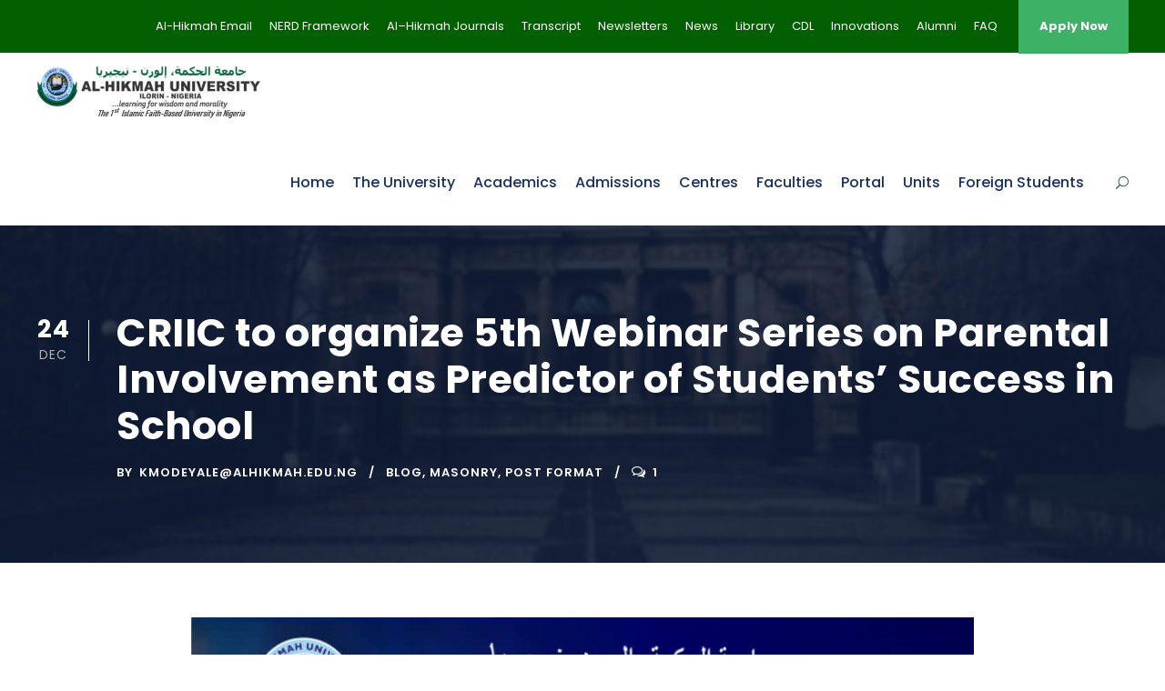

--- FILE ---
content_type: text/html; charset=UTF-8
request_url: https://alhikmahuniversity.edu.ng/2020/12/24/parental-involvement-as-predictor-of-students-success-in-school/
body_size: 118678
content:
<!DOCTYPE html>
<html lang="en-US" class="no-js">
<head>
	<meta charset="UTF-8">
	<meta name="viewport" content="width=device-width, initial-scale=1">
	<link rel="profile" href="http://gmpg.org/xfn/11">
	<link rel="pingback" href="https://alhikmahuniversity.edu.ng/xmlrpc.php">
	<title>CRIIC to organize 5th Webinar Series on Parental Involvement as Predictor of Students&#8217; Success in School &#8211; Al-Hikmah University, Ilorin &#8211; Learning for Wisdom and Morality</title>
<meta name='robots' content='max-image-preview:large' />
<link rel='dns-prefetch' href='//fonts.googleapis.com' />
<link rel="alternate" type="application/rss+xml" title="Al-Hikmah University, Ilorin - Learning for Wisdom and Morality &raquo; Feed" href="https://alhikmahuniversity.edu.ng/feed/" />
<link rel="alternate" type="application/rss+xml" title="Al-Hikmah University, Ilorin - Learning for Wisdom and Morality &raquo; Comments Feed" href="https://alhikmahuniversity.edu.ng/comments/feed/" />
<link rel="alternate" type="text/calendar" title="Al-Hikmah University, Ilorin - Learning for Wisdom and Morality &raquo; iCal Feed" href="https://alhikmahuniversity.edu.ng/events/?ical=1" />
<link rel="alternate" type="application/rss+xml" title="Al-Hikmah University, Ilorin - Learning for Wisdom and Morality &raquo; CRIIC to organize 5th Webinar Series on Parental Involvement as Predictor of Students&#8217; Success in School Comments Feed" href="https://alhikmahuniversity.edu.ng/2020/12/24/parental-involvement-as-predictor-of-students-success-in-school/feed/" />
<link rel="alternate" title="oEmbed (JSON)" type="application/json+oembed" href="https://alhikmahuniversity.edu.ng/wp-json/oembed/1.0/embed?url=https%3A%2F%2Falhikmahuniversity.edu.ng%2F2020%2F12%2F24%2Fparental-involvement-as-predictor-of-students-success-in-school%2F" />
<link rel="alternate" title="oEmbed (XML)" type="text/xml+oembed" href="https://alhikmahuniversity.edu.ng/wp-json/oembed/1.0/embed?url=https%3A%2F%2Falhikmahuniversity.edu.ng%2F2020%2F12%2F24%2Fparental-involvement-as-predictor-of-students-success-in-school%2F&#038;format=xml" />
<style id='wp-img-auto-sizes-contain-inline-css' type='text/css'>
img:is([sizes=auto i],[sizes^="auto," i]){contain-intrinsic-size:3000px 1500px}
/*# sourceURL=wp-img-auto-sizes-contain-inline-css */
</style>
<style id='wp-emoji-styles-inline-css' type='text/css'>

	img.wp-smiley, img.emoji {
		display: inline !important;
		border: none !important;
		box-shadow: none !important;
		height: 1em !important;
		width: 1em !important;
		margin: 0 0.07em !important;
		vertical-align: -0.1em !important;
		background: none !important;
		padding: 0 !important;
	}
/*# sourceURL=wp-emoji-styles-inline-css */
</style>
<link rel='stylesheet' id='wp-block-library-css' href='https://alhikmahuniversity.edu.ng/wp-includes/css/dist/block-library/style.min.css?ver=6.9' type='text/css' media='all' />
<style id='wp-block-list-inline-css' type='text/css'>
ol,ul{box-sizing:border-box}:root :where(.wp-block-list.has-background){padding:1.25em 2.375em}
/*# sourceURL=https://alhikmahuniversity.edu.ng/wp-includes/blocks/list/style.min.css */
</style>
<style id='wp-block-code-inline-css' type='text/css'>
.wp-block-code{box-sizing:border-box}.wp-block-code code{
  /*!rtl:begin:ignore*/direction:ltr;display:block;font-family:inherit;overflow-wrap:break-word;text-align:initial;white-space:pre-wrap
  /*!rtl:end:ignore*/}
/*# sourceURL=https://alhikmahuniversity.edu.ng/wp-includes/blocks/code/style.min.css */
</style>
<style id='wp-block-paragraph-inline-css' type='text/css'>
.is-small-text{font-size:.875em}.is-regular-text{font-size:1em}.is-large-text{font-size:2.25em}.is-larger-text{font-size:3em}.has-drop-cap:not(:focus):first-letter{float:left;font-size:8.4em;font-style:normal;font-weight:100;line-height:.68;margin:.05em .1em 0 0;text-transform:uppercase}body.rtl .has-drop-cap:not(:focus):first-letter{float:none;margin-left:.1em}p.has-drop-cap.has-background{overflow:hidden}:root :where(p.has-background){padding:1.25em 2.375em}:where(p.has-text-color:not(.has-link-color)) a{color:inherit}p.has-text-align-left[style*="writing-mode:vertical-lr"],p.has-text-align-right[style*="writing-mode:vertical-rl"]{rotate:180deg}
/*# sourceURL=https://alhikmahuniversity.edu.ng/wp-includes/blocks/paragraph/style.min.css */
</style>
<style id='global-styles-inline-css' type='text/css'>
:root{--wp--preset--aspect-ratio--square: 1;--wp--preset--aspect-ratio--4-3: 4/3;--wp--preset--aspect-ratio--3-4: 3/4;--wp--preset--aspect-ratio--3-2: 3/2;--wp--preset--aspect-ratio--2-3: 2/3;--wp--preset--aspect-ratio--16-9: 16/9;--wp--preset--aspect-ratio--9-16: 9/16;--wp--preset--color--black: #000000;--wp--preset--color--cyan-bluish-gray: #abb8c3;--wp--preset--color--white: #ffffff;--wp--preset--color--pale-pink: #f78da7;--wp--preset--color--vivid-red: #cf2e2e;--wp--preset--color--luminous-vivid-orange: #ff6900;--wp--preset--color--luminous-vivid-amber: #fcb900;--wp--preset--color--light-green-cyan: #7bdcb5;--wp--preset--color--vivid-green-cyan: #00d084;--wp--preset--color--pale-cyan-blue: #8ed1fc;--wp--preset--color--vivid-cyan-blue: #0693e3;--wp--preset--color--vivid-purple: #9b51e0;--wp--preset--gradient--vivid-cyan-blue-to-vivid-purple: linear-gradient(135deg,rgb(6,147,227) 0%,rgb(155,81,224) 100%);--wp--preset--gradient--light-green-cyan-to-vivid-green-cyan: linear-gradient(135deg,rgb(122,220,180) 0%,rgb(0,208,130) 100%);--wp--preset--gradient--luminous-vivid-amber-to-luminous-vivid-orange: linear-gradient(135deg,rgb(252,185,0) 0%,rgb(255,105,0) 100%);--wp--preset--gradient--luminous-vivid-orange-to-vivid-red: linear-gradient(135deg,rgb(255,105,0) 0%,rgb(207,46,46) 100%);--wp--preset--gradient--very-light-gray-to-cyan-bluish-gray: linear-gradient(135deg,rgb(238,238,238) 0%,rgb(169,184,195) 100%);--wp--preset--gradient--cool-to-warm-spectrum: linear-gradient(135deg,rgb(74,234,220) 0%,rgb(151,120,209) 20%,rgb(207,42,186) 40%,rgb(238,44,130) 60%,rgb(251,105,98) 80%,rgb(254,248,76) 100%);--wp--preset--gradient--blush-light-purple: linear-gradient(135deg,rgb(255,206,236) 0%,rgb(152,150,240) 100%);--wp--preset--gradient--blush-bordeaux: linear-gradient(135deg,rgb(254,205,165) 0%,rgb(254,45,45) 50%,rgb(107,0,62) 100%);--wp--preset--gradient--luminous-dusk: linear-gradient(135deg,rgb(255,203,112) 0%,rgb(199,81,192) 50%,rgb(65,88,208) 100%);--wp--preset--gradient--pale-ocean: linear-gradient(135deg,rgb(255,245,203) 0%,rgb(182,227,212) 50%,rgb(51,167,181) 100%);--wp--preset--gradient--electric-grass: linear-gradient(135deg,rgb(202,248,128) 0%,rgb(113,206,126) 100%);--wp--preset--gradient--midnight: linear-gradient(135deg,rgb(2,3,129) 0%,rgb(40,116,252) 100%);--wp--preset--font-size--small: 13px;--wp--preset--font-size--medium: 20px;--wp--preset--font-size--large: 36px;--wp--preset--font-size--x-large: 42px;--wp--preset--spacing--20: 0.44rem;--wp--preset--spacing--30: 0.67rem;--wp--preset--spacing--40: 1rem;--wp--preset--spacing--50: 1.5rem;--wp--preset--spacing--60: 2.25rem;--wp--preset--spacing--70: 3.38rem;--wp--preset--spacing--80: 5.06rem;--wp--preset--shadow--natural: 6px 6px 9px rgba(0, 0, 0, 0.2);--wp--preset--shadow--deep: 12px 12px 50px rgba(0, 0, 0, 0.4);--wp--preset--shadow--sharp: 6px 6px 0px rgba(0, 0, 0, 0.2);--wp--preset--shadow--outlined: 6px 6px 0px -3px rgb(255, 255, 255), 6px 6px rgb(0, 0, 0);--wp--preset--shadow--crisp: 6px 6px 0px rgb(0, 0, 0);}:where(.is-layout-flex){gap: 0.5em;}:where(.is-layout-grid){gap: 0.5em;}body .is-layout-flex{display: flex;}.is-layout-flex{flex-wrap: wrap;align-items: center;}.is-layout-flex > :is(*, div){margin: 0;}body .is-layout-grid{display: grid;}.is-layout-grid > :is(*, div){margin: 0;}:where(.wp-block-columns.is-layout-flex){gap: 2em;}:where(.wp-block-columns.is-layout-grid){gap: 2em;}:where(.wp-block-post-template.is-layout-flex){gap: 1.25em;}:where(.wp-block-post-template.is-layout-grid){gap: 1.25em;}.has-black-color{color: var(--wp--preset--color--black) !important;}.has-cyan-bluish-gray-color{color: var(--wp--preset--color--cyan-bluish-gray) !important;}.has-white-color{color: var(--wp--preset--color--white) !important;}.has-pale-pink-color{color: var(--wp--preset--color--pale-pink) !important;}.has-vivid-red-color{color: var(--wp--preset--color--vivid-red) !important;}.has-luminous-vivid-orange-color{color: var(--wp--preset--color--luminous-vivid-orange) !important;}.has-luminous-vivid-amber-color{color: var(--wp--preset--color--luminous-vivid-amber) !important;}.has-light-green-cyan-color{color: var(--wp--preset--color--light-green-cyan) !important;}.has-vivid-green-cyan-color{color: var(--wp--preset--color--vivid-green-cyan) !important;}.has-pale-cyan-blue-color{color: var(--wp--preset--color--pale-cyan-blue) !important;}.has-vivid-cyan-blue-color{color: var(--wp--preset--color--vivid-cyan-blue) !important;}.has-vivid-purple-color{color: var(--wp--preset--color--vivid-purple) !important;}.has-black-background-color{background-color: var(--wp--preset--color--black) !important;}.has-cyan-bluish-gray-background-color{background-color: var(--wp--preset--color--cyan-bluish-gray) !important;}.has-white-background-color{background-color: var(--wp--preset--color--white) !important;}.has-pale-pink-background-color{background-color: var(--wp--preset--color--pale-pink) !important;}.has-vivid-red-background-color{background-color: var(--wp--preset--color--vivid-red) !important;}.has-luminous-vivid-orange-background-color{background-color: var(--wp--preset--color--luminous-vivid-orange) !important;}.has-luminous-vivid-amber-background-color{background-color: var(--wp--preset--color--luminous-vivid-amber) !important;}.has-light-green-cyan-background-color{background-color: var(--wp--preset--color--light-green-cyan) !important;}.has-vivid-green-cyan-background-color{background-color: var(--wp--preset--color--vivid-green-cyan) !important;}.has-pale-cyan-blue-background-color{background-color: var(--wp--preset--color--pale-cyan-blue) !important;}.has-vivid-cyan-blue-background-color{background-color: var(--wp--preset--color--vivid-cyan-blue) !important;}.has-vivid-purple-background-color{background-color: var(--wp--preset--color--vivid-purple) !important;}.has-black-border-color{border-color: var(--wp--preset--color--black) !important;}.has-cyan-bluish-gray-border-color{border-color: var(--wp--preset--color--cyan-bluish-gray) !important;}.has-white-border-color{border-color: var(--wp--preset--color--white) !important;}.has-pale-pink-border-color{border-color: var(--wp--preset--color--pale-pink) !important;}.has-vivid-red-border-color{border-color: var(--wp--preset--color--vivid-red) !important;}.has-luminous-vivid-orange-border-color{border-color: var(--wp--preset--color--luminous-vivid-orange) !important;}.has-luminous-vivid-amber-border-color{border-color: var(--wp--preset--color--luminous-vivid-amber) !important;}.has-light-green-cyan-border-color{border-color: var(--wp--preset--color--light-green-cyan) !important;}.has-vivid-green-cyan-border-color{border-color: var(--wp--preset--color--vivid-green-cyan) !important;}.has-pale-cyan-blue-border-color{border-color: var(--wp--preset--color--pale-cyan-blue) !important;}.has-vivid-cyan-blue-border-color{border-color: var(--wp--preset--color--vivid-cyan-blue) !important;}.has-vivid-purple-border-color{border-color: var(--wp--preset--color--vivid-purple) !important;}.has-vivid-cyan-blue-to-vivid-purple-gradient-background{background: var(--wp--preset--gradient--vivid-cyan-blue-to-vivid-purple) !important;}.has-light-green-cyan-to-vivid-green-cyan-gradient-background{background: var(--wp--preset--gradient--light-green-cyan-to-vivid-green-cyan) !important;}.has-luminous-vivid-amber-to-luminous-vivid-orange-gradient-background{background: var(--wp--preset--gradient--luminous-vivid-amber-to-luminous-vivid-orange) !important;}.has-luminous-vivid-orange-to-vivid-red-gradient-background{background: var(--wp--preset--gradient--luminous-vivid-orange-to-vivid-red) !important;}.has-very-light-gray-to-cyan-bluish-gray-gradient-background{background: var(--wp--preset--gradient--very-light-gray-to-cyan-bluish-gray) !important;}.has-cool-to-warm-spectrum-gradient-background{background: var(--wp--preset--gradient--cool-to-warm-spectrum) !important;}.has-blush-light-purple-gradient-background{background: var(--wp--preset--gradient--blush-light-purple) !important;}.has-blush-bordeaux-gradient-background{background: var(--wp--preset--gradient--blush-bordeaux) !important;}.has-luminous-dusk-gradient-background{background: var(--wp--preset--gradient--luminous-dusk) !important;}.has-pale-ocean-gradient-background{background: var(--wp--preset--gradient--pale-ocean) !important;}.has-electric-grass-gradient-background{background: var(--wp--preset--gradient--electric-grass) !important;}.has-midnight-gradient-background{background: var(--wp--preset--gradient--midnight) !important;}.has-small-font-size{font-size: var(--wp--preset--font-size--small) !important;}.has-medium-font-size{font-size: var(--wp--preset--font-size--medium) !important;}.has-large-font-size{font-size: var(--wp--preset--font-size--large) !important;}.has-x-large-font-size{font-size: var(--wp--preset--font-size--x-large) !important;}
/*# sourceURL=global-styles-inline-css */
</style>

<style id='classic-theme-styles-inline-css' type='text/css'>
/*! This file is auto-generated */
.wp-block-button__link{color:#fff;background-color:#32373c;border-radius:9999px;box-shadow:none;text-decoration:none;padding:calc(.667em + 2px) calc(1.333em + 2px);font-size:1.125em}.wp-block-file__button{background:#32373c;color:#fff;text-decoration:none}
/*# sourceURL=/wp-includes/css/classic-themes.min.css */
</style>
<link rel='stylesheet' id='contact-form-7-css' href='https://alhikmahuniversity.edu.ng/wp-content/plugins/contact-form-7/includes/css/styles.css?ver=6.1.4' type='text/css' media='all' />
<link rel='stylesheet' id='dashicons-css' href='https://alhikmahuniversity.edu.ng/wp-includes/css/dashicons.min.css?ver=6.9' type='text/css' media='all' />
<link rel='stylesheet' id='everest-forms-general-css' href='https://alhikmahuniversity.edu.ng/wp-content/plugins/everest-forms/assets/css/everest-forms.css?ver=3.4.1' type='text/css' media='all' />
<link rel='stylesheet' id='jquery-intl-tel-input-css' href='https://alhikmahuniversity.edu.ng/wp-content/plugins/everest-forms/assets/css/intlTelInput.css?ver=3.4.1' type='text/css' media='all' />
<link rel='stylesheet' id='gdlr-core-google-font-css' href='https://fonts.googleapis.com/css?family=Poppins%3A100%2C100italic%2C200%2C200italic%2C300%2C300italic%2Cregular%2Citalic%2C500%2C500italic%2C600%2C600italic%2C700%2C700italic%2C800%2C800italic%2C900%2C900italic%7CABeeZee%3Aregular%2Citalic&#038;subset=devanagari%2Clatin%2Clatin-ext&#038;ver=6.9' type='text/css' media='all' />
<link rel='stylesheet' id='font-awesome-css' href='https://alhikmahuniversity.edu.ng/wp-content/plugins/goodlayers-core/plugins/fontawesome/font-awesome.css?ver=6.9' type='text/css' media='all' />
<link rel='stylesheet' id='elegant-font-css' href='https://alhikmahuniversity.edu.ng/wp-content/plugins/goodlayers-core/plugins/elegant/elegant-font.css?ver=6.9' type='text/css' media='all' />
<link rel='stylesheet' id='gdlr-core-plugin-css' href='https://alhikmahuniversity.edu.ng/wp-content/plugins/goodlayers-core/plugins/style.css?ver=1768205453' type='text/css' media='all' />
<link rel='stylesheet' id='gdlr-core-page-builder-css' href='https://alhikmahuniversity.edu.ng/wp-content/plugins/goodlayers-core/include/css/page-builder.css?ver=6.9' type='text/css' media='all' />
<link rel='stylesheet' id='SFSImainCss-css' href='https://alhikmahuniversity.edu.ng/wp-content/plugins/ultimate-social-media-icons/css/sfsi-style.css?ver=2.9.6' type='text/css' media='all' />
<link rel='stylesheet' id='newsletter-css' href='https://alhikmahuniversity.edu.ng/wp-content/plugins/newsletter/style.css?ver=9.1.1' type='text/css' media='all' />
<link rel='stylesheet' id='tablepress-default-css' href='https://alhikmahuniversity.edu.ng/wp-content/plugins/tablepress/css/build/default.css?ver=3.2.6' type='text/css' media='all' />
<link rel='stylesheet' id='kingster-style-core-css' href='https://alhikmahuniversity.edu.ng/wp-content/themes/kingster/css/style-core.css?ver=6.9' type='text/css' media='all' />
<link rel='stylesheet' id='kingster-custom-style-css' href='https://alhikmahuniversity.edu.ng/wp-content/uploads/kingster-style-custom.css?1768205453&#038;ver=6.9' type='text/css' media='all' />
<link rel='stylesheet' id='msl-main-css' href='https://alhikmahuniversity.edu.ng/wp-content/plugins/master-slider/public/assets/css/masterslider.main.css?ver=3.11.0' type='text/css' media='all' />
<link rel='stylesheet' id='msl-custom-css' href='https://alhikmahuniversity.edu.ng/wp-content/uploads/master-slider/custom.css?ver=6' type='text/css' media='all' />
<!--n2css--><!--n2js--><script type="text/javascript" src="https://alhikmahuniversity.edu.ng/wp-includes/js/jquery/jquery.min.js?ver=3.7.1" id="jquery-core-js"></script>
<script type="text/javascript" src="https://alhikmahuniversity.edu.ng/wp-includes/js/jquery/jquery-migrate.min.js?ver=3.4.1" id="jquery-migrate-js"></script>
<script type="text/javascript" id="ai-js-js-extra">
/* <![CDATA[ */
var MyAjax = {"ajaxurl":"https://alhikmahuniversity.edu.ng/wp-admin/admin-ajax.php","security":"51016d52b6"};
//# sourceURL=ai-js-js-extra
/* ]]> */
</script>
<script type="text/javascript" src="https://alhikmahuniversity.edu.ng/wp-content/plugins/advanced-iframe/js/ai.min.js?ver=164395" id="ai-js-js"></script>
<script type="text/javascript" src="https://alhikmahuniversity.edu.ng/wp-content/themes/kingster/learnpress/kingster-learnpress.js?ver=6.9" id="kingster-learnpress-js"></script>
<link rel="https://api.w.org/" href="https://alhikmahuniversity.edu.ng/wp-json/" /><link rel="alternate" title="JSON" type="application/json" href="https://alhikmahuniversity.edu.ng/wp-json/wp/v2/posts/7857" /><link rel="EditURI" type="application/rsd+xml" title="RSD" href="https://alhikmahuniversity.edu.ng/xmlrpc.php?rsd" />
<meta name="generator" content="WordPress 6.9" />
<meta name="generator" content="Everest Forms 3.4.1" />
<link rel="canonical" href="https://alhikmahuniversity.edu.ng/2020/12/24/parental-involvement-as-predictor-of-students-success-in-school/" />
<link rel='shortlink' href='https://alhikmahuniversity.edu.ng/?p=7857' />
<!-- Start Drift By WP-Plugin: Drift -->
<!-- Start of Async Drift Code -->
<script>
"use strict";

!function() {
  var t = window.driftt = window.drift = window.driftt || [];
  if (!t.init) {
    if (t.invoked) return void (window.console && console.error && console.error("Drift snippet included twice."));
    t.invoked = !0, t.methods = [ "identify", "config", "track", "reset", "debug", "show", "ping", "page", "hide", "off", "on" ], 
    t.factory = function(e) {
      return function() {
        var n = Array.prototype.slice.call(arguments);
        return n.unshift(e), t.push(n), t;
      };
    }, t.methods.forEach(function(e) {
      t[e] = t.factory(e);
    }), t.load = function(t) {
      var e = 3e5, n = Math.ceil(new Date() / e) * e, o = document.createElement("script");
      o.type = "text/javascript", o.async = !0, o.crossorigin = "anonymous", o.src = "https://js.driftt.com/include/" + n + "/" + t + ".js";
      var i = document.getElementsByTagName("script")[0];
      i.parentNode.insertBefore(o, i);
    };
  }
}();
drift.SNIPPET_VERSION = '0.3.1';
drift.load('hp3timicafvc');
</script>
<!-- End of Async Drift Code --><!-- end: Drift Code. -->
<script>var ms_grabbing_curosr = 'https://alhikmahuniversity.edu.ng/wp-content/plugins/master-slider/public/assets/css/common/grabbing.cur', ms_grab_curosr = 'https://alhikmahuniversity.edu.ng/wp-content/plugins/master-slider/public/assets/css/common/grab.cur';</script>
<meta name="generator" content="MasterSlider 3.11.0 - Responsive Touch Image Slider | avt.li/msf" />
<meta name="follow.[base64]" content="jdrUdGaUUq2mPAvgUMEd"/><meta property="og:image:secure_url" content="https://alhikmahuniversity.edu.ng/wp-content/uploads/2020/12/criic-conf.jpg" data-id="sfsi"><meta property="twitter:card" content="summary_large_image" data-id="sfsi"><meta property="twitter:image" content="https://alhikmahuniversity.edu.ng/wp-content/uploads/2020/12/criic-conf.jpg" data-id="sfsi"><meta property="og:image:type" content="" data-id="sfsi" /><meta property="og:image:width" content="888" data-id="sfsi" /><meta property="og:image:height" content="1080" data-id="sfsi" /><meta property="og:url" content="https://alhikmahuniversity.edu.ng/2020/12/24/parental-involvement-as-predictor-of-students-success-in-school/" data-id="sfsi" /><meta property="og:description" content="
AL-HIKMAH UNIVERSITY, NIGERIA*CENTRE FOR RESEARCH, INDUSTRIAL LINKAGE AND INTERNATIONAL COOPERATION (CRIIC)



5TH WEBINAR SERIES**



         TOPIC👇



Parental Involvement As Predictor of Students' Success in School 



Prof. (Dr.) Zahyah HanafiAcademic Fellow, School of Education and Cognitive Science, Asia-e University, Malaysia &amp; Founder/CEO, ZAGE Global Education, Malaysia.Discussant 1 👆



Prof. Sidiqat IjaiyaDepartment of Educational Management &amp; Counselling, Al-Hikmah University, Nigeria.*Discussant 2



Ms. Carina Rose E. BaumFounder/CEO, Building Bridges in Higher Education, Tel-Aviv, Israel.Discussant 3 👆



Dr. Iosefina Blazsani-BattoAzerbaijan University of Languages, Baku, Azerbaijan. Romanian Language Institute, Bucharest, Romania.Founder/ CEO IDEart EDU, Romania.Discussant 4👆



Date :Thursday, 14th January, 2021.



Venue : Zoom Platform



Time: 👉10am (Nigerian Time)👉 11am (Israel Standard Time)👉 5pm (Malaysian Time)👉 1pm (Azerbaijan Time)



Zoom ID: 4182010695Password: criic



Registration Link :👇https://docs.google.com/forms/d/1MWLck447EZ2yS4zY6mhmkAkKj7xmPzGRoGXe62xRd0M/edit



👉All registered participants shall be issued certificates



Chief Host 👇Prof. Noah YusufVice-Chancellor, Al-Hikmah University, Nigeria.



Host👇Dr. Yusuf SuleimanAg. Director, CRIIC.



*Head, Planning Committee (CRIIC Webinar Series )👇Lawal Ismail AdetayoCoordinator, Research Unit, CRIIC.



Moderator 👇Barr. A.A. Onikosi



Technical Crew👇



Haroon I.O.Administrative Secretary, CRIIC.Adisa Rukayat AwelewaLogisticsOlajide Olamide JemeelahLogisticsShittu Muhammad SirajudeenLogistics
" data-id="sfsi" /><meta property="og:title" content="CRIIC to organize 5th Webinar Series on Parental Involvement as Predictor of Students&#8217; Success in School" data-id="sfsi" /><meta name="tec-api-version" content="v1"><meta name="tec-api-origin" content="https://alhikmahuniversity.edu.ng"><link rel="alternate" href="https://alhikmahuniversity.edu.ng/wp-json/tribe/events/v1/" /><style type="text/css">.recentcomments a{display:inline !important;padding:0 !important;margin:0 !important;}</style><link rel="icon" href="https://alhikmahuniversity.edu.ng/wp-content/uploads/2020/09/cropped-au-logo-32x32.png" sizes="32x32" />
<link rel="icon" href="https://alhikmahuniversity.edu.ng/wp-content/uploads/2020/09/cropped-au-logo-192x192.png" sizes="192x192" />
<link rel="apple-touch-icon" href="https://alhikmahuniversity.edu.ng/wp-content/uploads/2020/09/cropped-au-logo-180x180.png" />
<meta name="msapplication-TileImage" content="https://alhikmahuniversity.edu.ng/wp-content/uploads/2020/09/cropped-au-logo-270x270.png" />
<link rel='stylesheet' id='mediaelement-css' href='https://alhikmahuniversity.edu.ng/wp-includes/js/mediaelement/mediaelementplayer-legacy.min.css?ver=4.2.17' type='text/css' media='all' />
<link rel='stylesheet' id='wp-mediaelement-css' href='https://alhikmahuniversity.edu.ng/wp-includes/js/mediaelement/wp-mediaelement.min.css?ver=6.9' type='text/css' media='all' />
</head>

<body class="wp-singular post-template-default single single-post postid-7857 single-format-standard wp-theme-kingster everest-forms-no-js gdlr-core-body _masterslider _ms_version_3.11.0 sfsi_actvite_theme_default tribe-no-js kingster-body kingster-body-front kingster-full  kingster-with-sticky-navigation  kingster-blog-style-1  kingster-blockquote-style-1 gdlr-core-link-to-lightbox">
<div class="kingster-mobile-header-wrap" ><div class="kingster-top-bar" ><div class="kingster-top-bar-background" ></div><div class="kingster-top-bar-container kingster-container " ><div class="kingster-top-bar-container-inner clearfix" ><div class="kingster-top-bar-right kingster-item-pdlr"><ul id="kingster-top-bar-menu" class="sf-menu kingster-top-bar-menu kingster-top-bar-right-menu"><li  class="menu-item menu-item-type-custom menu-item-object-custom menu-item-6274 kingster-normal-menu"><a href="http://email.alhikmah.edu.ng/">Al-Hikmah Email</a></li>
<li  class="menu-item menu-item-type-post_type menu-item-object-page menu-item-15144 kingster-normal-menu"><a href="https://alhikmahuniversity.edu.ng/nerd-framework/">NERD Framework</a></li>
<li  class="menu-item menu-item-type-post_type menu-item-object-page menu-item-14771 kingster-normal-menu"><a href="https://alhikmahuniversity.edu.ng/al-hikmah-journals/">Al–Hikmah Journals</a></li>
<li  class="menu-item menu-item-type-post_type menu-item-object-page menu-item-6657 kingster-normal-menu"><a href="https://alhikmahuniversity.edu.ng/transcript/">Transcript</a></li>
<li  class="menu-item menu-item-type-post_type menu-item-object-page menu-item-9623 kingster-normal-menu"><a href="https://alhikmahuniversity.edu.ng/newsletters-2/">Newsletters</a></li>
<li  class="menu-item menu-item-type-post_type menu-item-object-page menu-item-6647 kingster-normal-menu"><a href="https://alhikmahuniversity.edu.ng/news-updates/">News</a></li>
<li  class="menu-item menu-item-type-custom menu-item-object-custom menu-item-15114 kingster-normal-menu"><a href="https://alhikmahuniversity.edu.ng/new/">Library</a></li>
<li  class="menu-item menu-item-type-custom menu-item-object-custom menu-item-6662 kingster-normal-menu"><a href="https://cdl.alhikmahuniversity.edu.ng/">CDL</a></li>
<li  class="menu-item menu-item-type-post_type menu-item-object-page menu-item-8953 kingster-normal-menu"><a href="https://alhikmahuniversity.edu.ng/newsletters/">Innovations</a></li>
<li  class="menu-item menu-item-type-custom menu-item-object-custom menu-item-8572 kingster-normal-menu"><a href="https://forms.gle/o53jMBP4sLtrHkfQ7">Alumni</a></li>
<li  class="menu-item menu-item-type-post_type menu-item-object-page menu-item-8571 kingster-normal-menu"><a href="https://alhikmahuniversity.edu.ng/faq/">FAQ</a></li>
</ul><div class="kingster-top-bar-right-social" ></div><a class="kingster-top-bar-right-button" href="https://ecampus.alhikmahuniversity.edu.ng/admissions" target="_blank"  >Apply Now</a></div></div></div></div><div class="kingster-mobile-header kingster-header-background kingster-style-slide kingster-sticky-mobile-navigation " id="kingster-mobile-header" ><div class="kingster-mobile-header-container kingster-container clearfix" ><div class="kingster-logo  kingster-item-pdlr"><div class="kingster-logo-inner"><a class="" href="https://alhikmahuniversity.edu.ng/" ><img src="https://alhikmahuniversity.edu.ng/wp-content/uploads/2022/07/au-logo.jpg" alt="" width="246" height="57" title="au-logo" /></a></div></div><div class="kingster-mobile-menu-right" ><div class="kingster-main-menu-search" id="kingster-mobile-top-search" ><i class="fa fa-search" ></i></div><div class="kingster-top-search-wrap" >
	<div class="kingster-top-search-close" ></div>

	<div class="kingster-top-search-row" >
		<div class="kingster-top-search-cell" >
			<form role="search" method="get" class="search-form" action="https://alhikmahuniversity.edu.ng/">
	<input type="text" class="search-field kingster-title-font" placeholder="Search..." value="" name="s">
	<div class="kingster-top-search-submit"><i class="fa fa-search" ></i></div>
	<input type="submit" class="search-submit" value="Search">
	<div class="kingster-top-search-close"><i class="icon_close" ></i></div>
	<input type="hidden" name="ref" value="course"/><input type="hidden" name="post_type" value="lp_course"/>	
</form>
		</div>
	</div>

</div>
<div class="kingster-mobile-menu" ><a class="kingster-mm-menu-button kingster-mobile-menu-button kingster-mobile-button-hamburger-with-border" href="#kingster-mobile-menu" ><i class="fa fa-bars" ></i></a><div class="kingster-mm-menu-wrap kingster-navigation-font" id="kingster-mobile-menu" data-slide="right" ><ul id="menu-main-navigation" class="m-menu"><li class="menu-item menu-item-type-post_type menu-item-object-page menu-item-home menu-item-5271"><a href="https://alhikmahuniversity.edu.ng/">Home</a></li>
<li class="menu-item menu-item-type-custom menu-item-object-custom menu-item-has-children menu-item-5227"><a href="#">The University</a>
<ul class="sub-menu">
	<li class="menu-item menu-item-type-post_type menu-item-object-page menu-item-5314"><a href="https://alhikmahuniversity.edu.ng/about-us/">About Al-Hikmah University</a></li>
	<li class="menu-item menu-item-type-post_type menu-item-object-page menu-item-6615"><a href="https://alhikmahuniversity.edu.ng/members-of-board-of-trustees/">Members of Board of Trustees</a></li>
	<li class="menu-item menu-item-type-post_type menu-item-object-page menu-item-5300"><a href="https://alhikmahuniversity.edu.ng/governing-council/">Governing Council</a></li>
	<li class="menu-item menu-item-type-custom menu-item-object-custom menu-item-has-children menu-item-6972"><a href="#">Administration</a>
	<ul class="sub-menu">
		<li class="menu-item menu-item-type-post_type menu-item-object-page menu-item-5310"><a href="https://alhikmahuniversity.edu.ng/the-vice-chancellor/">The Vice Chancellor</a></li>
		<li class="menu-item menu-item-type-post_type menu-item-object-page menu-item-6603"><a href="https://alhikmahuniversity.edu.ng/the-deputy-vice-chancellor/">The Deputy Vice Chancellor</a></li>
		<li class="menu-item menu-item-type-post_type menu-item-object-page menu-item-5308"><a href="https://alhikmahuniversity.edu.ng/the-registrar/">The Registrar</a></li>
		<li class="menu-item menu-item-type-post_type menu-item-object-page menu-item-5306"><a href="https://alhikmahuniversity.edu.ng/the-bursar/">The Bursar</a></li>
		<li class="menu-item menu-item-type-post_type menu-item-object-page menu-item-5305"><a href="https://alhikmahuniversity.edu.ng/the-librarian/">The Librarian</a></li>
	</ul>
</li>
	<li class="menu-item menu-item-type-post_type menu-item-object-page menu-item-8478"><a href="https://alhikmahuniversity.edu.ng/our-campus-2/">Our Campus</a></li>
	<li class="menu-item menu-item-type-post_type menu-item-object-page menu-item-8147"><a href="https://alhikmahuniversity.edu.ng/video-gallery/">Video Gallery</a></li>
	<li class="menu-item menu-item-type-post_type menu-item-object-page menu-item-7929"><a href="https://alhikmahuniversity.edu.ng/our-gallery/">Picture Gallery</a></li>
	<li class="menu-item menu-item-type-post_type menu-item-object-page menu-item-14532"><a href="https://alhikmahuniversity.edu.ng/20th-anniversary-magazine/">20th Anniversary Magazine</a></li>
</ul>
</li>
<li class="menu-item menu-item-type-custom menu-item-object-custom menu-item-has-children menu-item-6973"><a href="#">Academics</a>
<ul class="sub-menu">
	<li class="menu-item menu-item-type-custom menu-item-object-custom menu-item-8341"><a href="#">Publications</a></li>
	<li class="menu-item menu-item-type-post_type menu-item-object-page menu-item-14693"><a href="https://alhikmahuniversity.edu.ng/conferences/">Conferences</a></li>
	<li class="menu-item menu-item-type-post_type menu-item-object-page menu-item-11915"><a href="https://alhikmahuniversity.edu.ng/public-lectures/">Public Lectures</a></li>
	<li class="menu-item menu-item-type-custom menu-item-object-custom menu-item-8343"><a href="https://alhikmahuniversity.edu.ng/inaugural-lectures/">Inaugurals</a></li>
	<li class="menu-item menu-item-type-custom menu-item-object-custom menu-item-has-children menu-item-6645"><a href="https://alhikmahuniversity.edu.ng/centralJournal">Journals</a>
	<ul class="sub-menu">
		<li class="menu-item menu-item-type-custom menu-item-object-custom menu-item-7190"><a href="https://www.alhikmah.edu.ng/ajhir/index.php/aje_path/index">Al-Hikmah Journal of Education</a></li>
		<li class="menu-item menu-item-type-custom menu-item-object-custom menu-item-7191"><a href="https://www.alhikmah.edu.ng/amr/index.php/amr">Al-Hikmah Management Review</a></li>
		<li class="menu-item menu-item-type-custom menu-item-object-custom menu-item-7192"><a href="https://www.alhikmah.edu.ng/ajasse/index.php/ajasse/index">AJASSE</a></li>
		<li class="menu-item menu-item-type-custom menu-item-object-custom menu-item-7193"><a href="https://www.alhikmah.edu.ng/AJEMC/index.php/ajemc">AJEMC</a></li>
		<li class="menu-item menu-item-type-custom menu-item-object-custom menu-item-13446"><a href="https://alhikmahuniversity.edu.ng/centralJournal/single_book.php?id=17">AJOBED</a></li>
		<li class="menu-item menu-item-type-custom menu-item-object-custom menu-item-7194"><a href="https://www.alhikmah.edu.ng/ajpas/index.php/ajpas">AJPAS</a></li>
		<li class="menu-item menu-item-type-custom menu-item-object-custom menu-item-7195"><a href="https://www.alhikmah.edu.ng/ejms/index.php/ejms/index">EJMC</a></li>
		<li class="menu-item menu-item-type-custom menu-item-object-custom menu-item-7196"><a href="https://www.alhikmah.edu.ng/jolselt/index.php/ajemc">JOLSELT</a></li>
	</ul>
</li>
	<li class="menu-item menu-item-type-post_type menu-item-object-page menu-item-6607"><a href="https://alhikmahuniversity.edu.ng/academic-calendar/">Academic Calendar</a></li>
	<li class="menu-item menu-item-type-post_type menu-item-object-page menu-item-6606"><a href="https://alhikmahuniversity.edu.ng/mode-of-school-fees-payment/">Mode of School Fees Payment (Undergraduate)</a></li>
	<li class="menu-item menu-item-type-post_type menu-item-object-page menu-item-6605"><a href="https://alhikmahuniversity.edu.ng/mode-of-payment-postgraduate/">Mode of Payment (Postgraduate)</a></li>
	<li class="menu-item menu-item-type-post_type menu-item-object-page menu-item-6604"><a href="https://alhikmahuniversity.edu.ng/programmes/">Programmes</a></li>
</ul>
</li>
<li class="menu-item menu-item-type-custom menu-item-object-custom menu-item-has-children menu-item-6974"><a href="#">Admissions</a>
<ul class="sub-menu">
	<li class="menu-item menu-item-type-post_type menu-item-object-page menu-item-6953"><a href="https://alhikmahuniversity.edu.ng/admission-requirements/">Admission Requirements</a></li>
	<li class="menu-item menu-item-type-post_type menu-item-object-page menu-item-7030"><a href="https://alhikmahuniversity.edu.ng/method-of-application/">Method of Application</a></li>
	<li class="menu-item menu-item-type-post_type menu-item-object-page menu-item-7031"><a href="https://alhikmahuniversity.edu.ng/undergraduate-application/">Undergraduate Application</a></li>
	<li class="menu-item menu-item-type-post_type menu-item-object-page menu-item-7034"><a href="https://alhikmahuniversity.edu.ng/postgraduate-application/">Postgraduate Application</a></li>
	<li class="menu-item menu-item-type-post_type menu-item-object-page menu-item-15019"><a href="https://alhikmahuniversity.edu.ng/top-up-programmes/">Top-up Programmes</a></li>
	<li class="menu-item menu-item-type-post_type menu-item-object-page menu-item-6690"><a href="https://alhikmahuniversity.edu.ng/sandwich-application/">Sandwich Application</a></li>
	<li class="menu-item menu-item-type-post_type menu-item-object-page menu-item-15020"><a href="https://alhikmahuniversity.edu.ng/undergraduate-part-time-programme/">Undergraduate Part-Time Programme</a></li>
	<li class="menu-item menu-item-type-post_type menu-item-object-page menu-item-9679"><a href="https://alhikmahuniversity.edu.ng/professional-certificate-in-islamic-estate-distribution-pcied/">Professional Certificate in Islamic Estate Distribution (PCIED).</a></li>
	<li class="menu-item menu-item-type-post_type menu-item-object-page menu-item-9680"><a href="https://alhikmahuniversity.edu.ng/certificates-in-dawah-and-imamship-practice/">Certificates In Da’wah And Imamship Practice</a></li>
	<li class="menu-item menu-item-type-post_type menu-item-object-page menu-item-7044"><a href="https://alhikmahuniversity.edu.ng/cits/">Centre for Information Communication Technology And Training Services (CITS)</a></li>
	<li class="menu-item menu-item-type-post_type menu-item-object-page menu-item-7050"><a href="https://alhikmahuniversity.edu.ng/center-for-entrepreneurial-and-vocational-studies/">Abdulraheem Oladimeji Center For Entrepreneurial And Vocational Studies (AOCEVS)</a></li>
	<li class="menu-item menu-item-type-post_type menu-item-object-page menu-item-6612"><a href="https://alhikmahuniversity.edu.ng/center-for-remedial-and-extra-mural-classes/">Center For Remedial And Extra-Mural Classes</a></li>
	<li class="menu-item menu-item-type-post_type menu-item-object-page menu-item-6611"><a href="https://alhikmahuniversity.edu.ng/center-for-jupeb-studies/">Center For  JUPEB Studies</a></li>
	<li class="menu-item menu-item-type-post_type menu-item-object-page menu-item-has-children menu-item-6610"><a href="https://alhikmahuniversity.edu.ng/sub-degree-application/">Sub Degree Application</a>
	<ul class="sub-menu">
		<li class="menu-item menu-item-type-post_type menu-item-object-page menu-item-6609"><a href="https://alhikmahuniversity.edu.ng/certificate-course-in-arabic-conversation-and-writing/">Certificate Course in Arabic Conversation and Writing</a></li>
		<li class="menu-item menu-item-type-post_type menu-item-object-page menu-item-6608"><a href="https://alhikmahuniversity.edu.ng/ican-professional-training-program/">ICAN PROFESSIONAL TRAINING PROGRAM</a></li>
		<li class="menu-item menu-item-type-post_type menu-item-object-page menu-item-7082"><a href="https://alhikmahuniversity.edu.ng/english-language-proficiency/">English Language Proficiency</a></li>
	</ul>
</li>
</ul>
</li>
<li class="menu-item menu-item-type-custom menu-item-object-custom menu-item-has-children menu-item-10199"><a href="#">Centres</a>
<ul class="sub-menu">
	<li class="menu-item menu-item-type-post_type menu-item-object-page menu-item-10210"><a href="https://alhikmahuniversity.edu.ng/centre-for-research-industrial-linkage-and-international-cooperation-criic/">Centre for Research, Industrial Linkage and International Cooperation (CRIIC)</a></li>
	<li class="menu-item menu-item-type-post_type menu-item-object-page menu-item-10208"><a href="https://alhikmahuniversity.edu.ng/centre-for-part-time-and-professional-studies/">Centre for Part-Time and Professional Studies</a></li>
	<li class="menu-item menu-item-type-post_type menu-item-object-page menu-item-10209"><a href="https://alhikmahuniversity.edu.ng/centre-for-peace-and-security-studies/">Centre for Peace and Security Studies</a></li>
	<li class="menu-item menu-item-type-post_type menu-item-object-page menu-item-13408"><a href="https://alhikmahuniversity.edu.ng/chdc/">COUNSELLING AND HUMAN DEVELOPMENT CENTRE</a></li>
	<li class="menu-item menu-item-type-post_type menu-item-object-page menu-item-10202"><a href="https://alhikmahuniversity.edu.ng/center-for-entrepreneurial-and-vocational-studies/">Abdulraheem Oladimeji Center For Entrepreneurial And Vocational Studies (AOCEVS)</a></li>
	<li class="menu-item menu-item-type-post_type menu-item-object-page menu-item-10203"><a href="https://alhikmahuniversity.edu.ng/center-for-islamic-heritage-and-community-development/">Center For Islamic Heritage</a></li>
	<li class="menu-item menu-item-type-post_type menu-item-object-page menu-item-10205"><a href="https://alhikmahuniversity.edu.ng/centre-for-community-development/">Center for Community Development</a></li>
	<li class="menu-item menu-item-type-post_type menu-item-object-page menu-item-10206"><a href="https://alhikmahuniversity.edu.ng/centre-for-islamic-economics-and-finance/">Centre for Islamic Economics and Finance</a></li>
	<li class="menu-item menu-item-type-post_type menu-item-object-page menu-item-14748"><a href="https://alhikmahuniversity.edu.ng/university-advancement-centre/">University Advancement Centre</a></li>
	<li class="menu-item menu-item-type-post_type menu-item-object-page menu-item-10207"><a href="https://alhikmahuniversity.edu.ng/al-hikmah-university-jupeb-foundation-school/">Al-Hikmah University Jupeb Foundation School</a></li>
	<li class="menu-item menu-item-type-custom menu-item-object-custom menu-item-13949"><a href="https://codellms.alhikmah.edu.ng/">CODeL LMS</a></li>
</ul>
</li>
<li class="menu-item menu-item-type-custom menu-item-object-custom menu-item-has-children menu-item-6036"><a>Faculties</a>
<ul class="sub-menu">
	<li class="menu-item menu-item-type-custom menu-item-object-custom menu-item-7160"><a href="https://agriculture.alhikmahuniversity.edu.ng/">Faculty of Agriculture</a></li>
	<li class="menu-item menu-item-type-custom menu-item-object-custom menu-item-has-children menu-item-7083"><a href="#">Faculty of Education</a>
	<ul class="sub-menu">
		<li class="menu-item menu-item-type-post_type menu-item-object-page menu-item-6855"><a href="https://alhikmahuniversity.edu.ng/faculty-of-education/">Office of the Dean</a></li>
		<li class="menu-item menu-item-type-post_type menu-item-object-page menu-item-6852"><a href="https://alhikmahuniversity.edu.ng/department-of-science-education/">Department of Science Education</a></li>
		<li class="menu-item menu-item-type-post_type menu-item-object-page menu-item-6846"><a href="https://alhikmahuniversity.edu.ng/department-of-arts-and-social-sciences-education/">Department of Arts and Social Sciences Education</a></li>
		<li class="menu-item menu-item-type-post_type menu-item-object-page menu-item-6849"><a href="https://alhikmahuniversity.edu.ng/department-of-educational-management/">Department of Educational Management and Counselling</a></li>
	</ul>
</li>
	<li class="menu-item menu-item-type-custom menu-item-object-custom menu-item-has-children menu-item-7106"><a href="#">Faculty of Basic Medical Sciences</a>
	<ul class="sub-menu">
		<li class="menu-item menu-item-type-post_type menu-item-object-page menu-item-6856"><a href="https://alhikmahuniversity.edu.ng/faculty-of-health-sciences/">Office of the Dean</a></li>
		<li class="menu-item menu-item-type-post_type menu-item-object-page menu-item-6850"><a href="https://alhikmahuniversity.edu.ng/department-of-medical-laboratory-science/">Department of Medical Laboratory Science</a></li>
		<li class="menu-item menu-item-type-post_type menu-item-object-page menu-item-6848"><a href="https://alhikmahuniversity.edu.ng/department-of-community-health/">Department of Community Health</a></li>
		<li class="menu-item menu-item-type-post_type menu-item-object-page menu-item-10621"><a href="https://alhikmahuniversity.edu.ng/department-of-human-anatomy/">Department of Human Anatomy</a></li>
		<li class="menu-item menu-item-type-post_type menu-item-object-page menu-item-6847"><a href="https://alhikmahuniversity.edu.ng/department-of-human-physiology/">Department of Human Physiology</a></li>
	</ul>
</li>
	<li class="menu-item menu-item-type-custom menu-item-object-custom menu-item-has-children menu-item-7126"><a href="#">Faculty of Humanities and Social Sciences</a>
	<ul class="sub-menu">
		<li class="menu-item menu-item-type-post_type menu-item-object-page menu-item-7142"><a href="https://alhikmahuniversity.edu.ng/office-of-the-dean/">Office of the Dean</a></li>
		<li class="menu-item menu-item-type-post_type menu-item-object-page menu-item-6839"><a href="https://alhikmahuniversity.edu.ng/department-of-sociology/">Department of Sociology and Criminology</a></li>
		<li class="menu-item menu-item-type-post_type menu-item-object-page menu-item-6840"><a href="https://alhikmahuniversity.edu.ng/department-of-political-science-and-public-administration/">Department of Political Science and Public Administration</a></li>
		<li class="menu-item menu-item-type-post_type menu-item-object-page menu-item-6841"><a href="https://alhikmahuniversity.edu.ng/department-of-mass-communication/">Department of Mass Communication</a></li>
		<li class="menu-item menu-item-type-post_type menu-item-object-page menu-item-6842"><a href="https://alhikmahuniversity.edu.ng/department-of-languages/">Department of Languages</a></li>
		<li class="menu-item menu-item-type-post_type menu-item-object-page menu-item-6843"><a href="https://alhikmahuniversity.edu.ng/department-of-islamic-studies/">Department of Islamic Studies</a></li>
		<li class="menu-item menu-item-type-post_type menu-item-object-page menu-item-7155"><a href="https://alhikmahuniversity.edu.ng/department-of-history-and-international-studies/">Department of History and International Studies</a></li>
	</ul>
</li>
	<li class="menu-item menu-item-type-custom menu-item-object-custom menu-item-has-children menu-item-7487"><a href="#">Faculty of Law</a>
	<ul class="sub-menu">
		<li class="menu-item menu-item-type-post_type menu-item-object-page menu-item-7491"><a href="https://alhikmahuniversity.edu.ng/office-of-the-dean-4/">Office of the Dean</a></li>
		<li class="menu-item menu-item-type-post_type menu-item-object-page menu-item-7488"><a href="https://alhikmahuniversity.edu.ng/department-of-islamic-law/">Department of  Law</a></li>
	</ul>
</li>
	<li class="menu-item menu-item-type-custom menu-item-object-custom menu-item-has-children menu-item-10198"><a href="#">Faculty of Management Sciences</a>
	<ul class="sub-menu">
		<li class="menu-item menu-item-type-post_type menu-item-object-page menu-item-10221"><a href="https://alhikmahuniversity.edu.ng/office-of-the-dean-2/">Office of the Dean</a></li>
		<li class="menu-item menu-item-type-post_type menu-item-object-page menu-item-10191"><a href="https://alhikmahuniversity.edu.ng/department-of-accounting/">Department of Accounting</a></li>
		<li class="menu-item menu-item-type-post_type menu-item-object-page menu-item-10192"><a href="https://alhikmahuniversity.edu.ng/department-of-banking-and-finance/">Department of Finance</a></li>
		<li class="menu-item menu-item-type-post_type menu-item-object-page menu-item-10197"><a href="https://alhikmahuniversity.edu.ng/department-of-economics/">Department of Economics</a></li>
		<li class="menu-item menu-item-type-post_type menu-item-object-page menu-item-10194"><a href="https://alhikmahuniversity.edu.ng/department-of-business-administration/">Department of Business Administration</a></li>
		<li class="menu-item menu-item-type-post_type menu-item-object-page menu-item-10216"><a href="https://alhikmahuniversity.edu.ng/faculty-of-management-sciences-staff/">Faculty of Management Sciences Staff</a></li>
	</ul>
</li>
	<li class="menu-item menu-item-type-custom menu-item-object-custom menu-item-has-children menu-item-10200"><a href="#">Faculty of Natural and Applied Sciences</a>
	<ul class="sub-menu">
		<li class="menu-item menu-item-type-post_type menu-item-object-page menu-item-14639"><a href="https://alhikmahuniversity.edu.ng/office-of-the-dean-5/">Office of the Dean</a></li>
		<li class="menu-item menu-item-type-post_type menu-item-object-page menu-item-10195"><a href="https://alhikmahuniversity.edu.ng/department-of-chemical-and-geological-sciences/">Department of Chemical and Geological Sciences</a></li>
		<li class="menu-item menu-item-type-post_type menu-item-object-page menu-item-10193"><a href="https://alhikmahuniversity.edu.ng/department-of-biological-sciences/">Department of Biological Sciences</a></li>
		<li class="menu-item menu-item-type-post_type menu-item-object-page menu-item-10533"><a href="https://alhikmahuniversity.edu.ng/department-of-physical-sciences/">Department of Physical Sciences</a></li>
	</ul>
</li>
	<li class="menu-item menu-item-type-custom menu-item-object-custom menu-item-has-children menu-item-14496"><a href="#">Faculty of Computing, Engineering and Technology</a>
	<ul class="sub-menu">
		<li class="menu-item menu-item-type-post_type menu-item-object-page menu-item-14669"><a href="https://alhikmahuniversity.edu.ng/department-of-data-science-and-information-systems-2/">Office of the Dean</a></li>
		<li class="menu-item menu-item-type-post_type menu-item-object-page menu-item-10196"><a href="https://alhikmahuniversity.edu.ng/department-of-computer-sciences/">Department of Computer Sciences</a></li>
		<li class="menu-item menu-item-type-post_type menu-item-object-page menu-item-14670"><a href="https://alhikmahuniversity.edu.ng/department-of-data-science-and-information-systems/">Department of Data Science and Information Systems</a></li>
	</ul>
</li>
	<li class="menu-item menu-item-type-custom menu-item-object-custom menu-item-14497"><a href="#">Faculty of Nursing Sciences</a></li>
	<li class="menu-item menu-item-type-post_type menu-item-object-page menu-item-15341"><a href="https://alhikmahuniversity.edu.ng/faculty-of-nursing/">Faculty of Nursing</a></li>
	<li class="menu-item menu-item-type-custom menu-item-object-custom menu-item-14498"><a href="#">College of Health Sciences</a></li>
</ul>
</li>
<li class="menu-item menu-item-type-custom menu-item-object-custom menu-item-has-children menu-item-11045"><a href="#">Portal</a>
<ul class="sub-menu">
	<li class="menu-item menu-item-type-custom menu-item-object-custom menu-item-11046"><a href="http://ecampus.alhikmahuniversity.edu.ng/portal">Student Payment Portal</a></li>
	<li class="menu-item menu-item-type-custom menu-item-object-custom menu-item-11047"><a href="http://portal.alhikmah.edu.ng/students/">Student Result Portal</a></li>
	<li class="menu-item menu-item-type-custom menu-item-object-custom menu-item-11048"><a href="http://topup.alhikmah.edu.ng/students/">Topup Result Portal</a></li>
	<li class="menu-item menu-item-type-custom menu-item-object-custom menu-item-11049"><a href="https://sandwich.alhikmah.edu.ng/students/">Sandwich Result Portal</a></li>
</ul>
</li>
<li class="menu-item menu-item-type-custom menu-item-object-custom menu-item-has-children menu-item-10211"><a href="#">Units</a>
<ul class="sub-menu">
	<li class="menu-item menu-item-type-post_type menu-item-object-page menu-item-10212"><a href="https://alhikmahuniversity.edu.ng/general-studies-unit/">General Studies Unit</a></li>
	<li class="menu-item menu-item-type-post_type menu-item-object-page menu-item-10213"><a href="https://alhikmahuniversity.edu.ng/siwes-unit/">SIWES Unit</a></li>
</ul>
</li>
<li class="menu-item menu-item-type-custom menu-item-object-custom menu-item-has-children menu-item-14210"><a href="#">Foreign Students</a>
<ul class="sub-menu">
	<li class="menu-item menu-item-type-post_type menu-item-object-page menu-item-14239"><a href="https://alhikmahuniversity.edu.ng/international-student-admission-requirements/">International Student Admission Requirements</a></li>
	<li class="menu-item menu-item-type-post_type menu-item-object-page menu-item-14219"><a href="https://alhikmahuniversity.edu.ng/application-form/">Foreign Students Application Form</a></li>
</ul>
</li>
</ul></div></div></div></div></div></div><div class="kingster-body-outer-wrapper ">
		<div class="kingster-body-wrapper clearfix  kingster-with-frame">
	<div class="kingster-top-bar" ><div class="kingster-top-bar-background" ></div><div class="kingster-top-bar-container kingster-container " ><div class="kingster-top-bar-container-inner clearfix" ><div class="kingster-top-bar-right kingster-item-pdlr"><ul id="kingster-top-bar-menu" class="sf-menu kingster-top-bar-menu kingster-top-bar-right-menu"><li  class="menu-item menu-item-type-custom menu-item-object-custom menu-item-6274 kingster-normal-menu"><a href="http://email.alhikmah.edu.ng/">Al-Hikmah Email</a></li>
<li  class="menu-item menu-item-type-post_type menu-item-object-page menu-item-15144 kingster-normal-menu"><a href="https://alhikmahuniversity.edu.ng/nerd-framework/">NERD Framework</a></li>
<li  class="menu-item menu-item-type-post_type menu-item-object-page menu-item-14771 kingster-normal-menu"><a href="https://alhikmahuniversity.edu.ng/al-hikmah-journals/">Al–Hikmah Journals</a></li>
<li  class="menu-item menu-item-type-post_type menu-item-object-page menu-item-6657 kingster-normal-menu"><a href="https://alhikmahuniversity.edu.ng/transcript/">Transcript</a></li>
<li  class="menu-item menu-item-type-post_type menu-item-object-page menu-item-9623 kingster-normal-menu"><a href="https://alhikmahuniversity.edu.ng/newsletters-2/">Newsletters</a></li>
<li  class="menu-item menu-item-type-post_type menu-item-object-page menu-item-6647 kingster-normal-menu"><a href="https://alhikmahuniversity.edu.ng/news-updates/">News</a></li>
<li  class="menu-item menu-item-type-custom menu-item-object-custom menu-item-15114 kingster-normal-menu"><a href="https://alhikmahuniversity.edu.ng/new/">Library</a></li>
<li  class="menu-item menu-item-type-custom menu-item-object-custom menu-item-6662 kingster-normal-menu"><a href="https://cdl.alhikmahuniversity.edu.ng/">CDL</a></li>
<li  class="menu-item menu-item-type-post_type menu-item-object-page menu-item-8953 kingster-normal-menu"><a href="https://alhikmahuniversity.edu.ng/newsletters/">Innovations</a></li>
<li  class="menu-item menu-item-type-custom menu-item-object-custom menu-item-8572 kingster-normal-menu"><a href="https://forms.gle/o53jMBP4sLtrHkfQ7">Alumni</a></li>
<li  class="menu-item menu-item-type-post_type menu-item-object-page menu-item-8571 kingster-normal-menu"><a href="https://alhikmahuniversity.edu.ng/faq/">FAQ</a></li>
</ul><div class="kingster-top-bar-right-social" ></div><a class="kingster-top-bar-right-button" href="https://ecampus.alhikmahuniversity.edu.ng/admissions" target="_blank"  >Apply Now</a></div></div></div></div>	
<header class="kingster-header-wrap kingster-header-style-plain  kingster-style-menu-right kingster-sticky-navigation kingster-style-fixed clearfix" data-navigation-offset="75px"  >
	<div class="kingster-header-background" ></div>
	<div class="kingster-header-container  kingster-container">
			
		<div class="kingster-header-container-inner clearfix">
			<div class="kingster-logo  kingster-item-pdlr"><div class="kingster-logo-inner"><a class="" href="https://alhikmahuniversity.edu.ng/" ><img src="https://alhikmahuniversity.edu.ng/wp-content/uploads/2022/07/au-logo.jpg" alt="" width="246" height="57" title="au-logo" /></a></div></div>			<div class="kingster-navigation kingster-item-pdlr clearfix " >
			<div class="kingster-main-menu" id="kingster-main-menu" ><ul id="menu-main-navigation-1" class="sf-menu"><li  class="menu-item menu-item-type-post_type menu-item-object-page menu-item-home menu-item-5271 kingster-normal-menu"><a href="https://alhikmahuniversity.edu.ng/">Home</a></li>
<li  class="menu-item menu-item-type-custom menu-item-object-custom menu-item-has-children menu-item-5227 kingster-normal-menu"><a href="#" class="sf-with-ul-pre">The University</a>
<ul class="sub-menu">
	<li  class="menu-item menu-item-type-post_type menu-item-object-page menu-item-5314" data-size="60"><a href="https://alhikmahuniversity.edu.ng/about-us/">About Al-Hikmah University</a></li>
	<li  class="menu-item menu-item-type-post_type menu-item-object-page menu-item-6615" data-size="60"><a href="https://alhikmahuniversity.edu.ng/members-of-board-of-trustees/">Members of Board of Trustees</a></li>
	<li  class="menu-item menu-item-type-post_type menu-item-object-page menu-item-5300" data-size="60"><a href="https://alhikmahuniversity.edu.ng/governing-council/">Governing Council</a></li>
	<li  class="menu-item menu-item-type-custom menu-item-object-custom menu-item-has-children menu-item-6972" data-size="60"><a href="#" class="sf-with-ul-pre">Administration</a>
	<ul class="sub-menu">
		<li  class="menu-item menu-item-type-post_type menu-item-object-page menu-item-5310"><a href="https://alhikmahuniversity.edu.ng/the-vice-chancellor/">The Vice Chancellor</a></li>
		<li  class="menu-item menu-item-type-post_type menu-item-object-page menu-item-6603"><a href="https://alhikmahuniversity.edu.ng/the-deputy-vice-chancellor/">The Deputy Vice Chancellor</a></li>
		<li  class="menu-item menu-item-type-post_type menu-item-object-page menu-item-5308"><a href="https://alhikmahuniversity.edu.ng/the-registrar/">The Registrar</a></li>
		<li  class="menu-item menu-item-type-post_type menu-item-object-page menu-item-5306"><a href="https://alhikmahuniversity.edu.ng/the-bursar/">The Bursar</a></li>
		<li  class="menu-item menu-item-type-post_type menu-item-object-page menu-item-5305"><a href="https://alhikmahuniversity.edu.ng/the-librarian/">The Librarian</a></li>
	</ul>
</li>
	<li  class="menu-item menu-item-type-post_type menu-item-object-page menu-item-8478" data-size="60"><a href="https://alhikmahuniversity.edu.ng/our-campus-2/">Our Campus</a></li>
	<li  class="menu-item menu-item-type-post_type menu-item-object-page menu-item-8147" data-size="60"><a href="https://alhikmahuniversity.edu.ng/video-gallery/">Video Gallery</a></li>
	<li  class="menu-item menu-item-type-post_type menu-item-object-page menu-item-7929" data-size="60"><a href="https://alhikmahuniversity.edu.ng/our-gallery/">Picture Gallery</a></li>
	<li  class="menu-item menu-item-type-post_type menu-item-object-page menu-item-14532" data-size="60"><a href="https://alhikmahuniversity.edu.ng/20th-anniversary-magazine/">20th Anniversary Magazine</a></li>
</ul>
</li>
<li  class="menu-item menu-item-type-custom menu-item-object-custom menu-item-has-children menu-item-6973 kingster-normal-menu"><a href="#" class="sf-with-ul-pre">Academics</a>
<ul class="sub-menu">
	<li  class="menu-item menu-item-type-custom menu-item-object-custom menu-item-8341" data-size="60"><a href="#">Publications</a></li>
	<li  class="menu-item menu-item-type-post_type menu-item-object-page menu-item-14693" data-size="60"><a href="https://alhikmahuniversity.edu.ng/conferences/">Conferences</a></li>
	<li  class="menu-item menu-item-type-post_type menu-item-object-page menu-item-11915" data-size="60"><a href="https://alhikmahuniversity.edu.ng/public-lectures/">Public Lectures</a></li>
	<li  class="menu-item menu-item-type-custom menu-item-object-custom menu-item-8343" data-size="60"><a href="https://alhikmahuniversity.edu.ng/inaugural-lectures/">Inaugurals</a></li>
	<li  class="menu-item menu-item-type-custom menu-item-object-custom menu-item-has-children menu-item-6645" data-size="60"><a href="https://alhikmahuniversity.edu.ng/centralJournal" class="sf-with-ul-pre">Journals</a>
	<ul class="sub-menu">
		<li  class="menu-item menu-item-type-custom menu-item-object-custom menu-item-7190"><a href="https://www.alhikmah.edu.ng/ajhir/index.php/aje_path/index">Al-Hikmah Journal of Education</a></li>
		<li  class="menu-item menu-item-type-custom menu-item-object-custom menu-item-7191"><a href="https://www.alhikmah.edu.ng/amr/index.php/amr">Al-Hikmah Management Review</a></li>
		<li  class="menu-item menu-item-type-custom menu-item-object-custom menu-item-7192"><a href="https://www.alhikmah.edu.ng/ajasse/index.php/ajasse/index">AJASSE</a></li>
		<li  class="menu-item menu-item-type-custom menu-item-object-custom menu-item-7193"><a href="https://www.alhikmah.edu.ng/AJEMC/index.php/ajemc">AJEMC</a></li>
		<li  class="menu-item menu-item-type-custom menu-item-object-custom menu-item-13446"><a href="https://alhikmahuniversity.edu.ng/centralJournal/single_book.php?id=17">AJOBED</a></li>
		<li  class="menu-item menu-item-type-custom menu-item-object-custom menu-item-7194"><a href="https://www.alhikmah.edu.ng/ajpas/index.php/ajpas">AJPAS</a></li>
		<li  class="menu-item menu-item-type-custom menu-item-object-custom menu-item-7195"><a href="https://www.alhikmah.edu.ng/ejms/index.php/ejms/index">EJMC</a></li>
		<li  class="menu-item menu-item-type-custom menu-item-object-custom menu-item-7196"><a href="https://www.alhikmah.edu.ng/jolselt/index.php/ajemc">JOLSELT</a></li>
	</ul>
</li>
	<li  class="menu-item menu-item-type-post_type menu-item-object-page menu-item-6607" data-size="60"><a href="https://alhikmahuniversity.edu.ng/academic-calendar/">Academic Calendar</a></li>
	<li  class="menu-item menu-item-type-post_type menu-item-object-page menu-item-6606" data-size="60"><a href="https://alhikmahuniversity.edu.ng/mode-of-school-fees-payment/">Mode of School Fees Payment (Undergraduate)</a></li>
	<li  class="menu-item menu-item-type-post_type menu-item-object-page menu-item-6605" data-size="60"><a href="https://alhikmahuniversity.edu.ng/mode-of-payment-postgraduate/">Mode of Payment (Postgraduate)</a></li>
	<li  class="menu-item menu-item-type-post_type menu-item-object-page menu-item-6604" data-size="60"><a href="https://alhikmahuniversity.edu.ng/programmes/">Programmes</a></li>
</ul>
</li>
<li  class="menu-item menu-item-type-custom menu-item-object-custom menu-item-has-children menu-item-6974 kingster-normal-menu"><a href="#" class="sf-with-ul-pre">Admissions</a>
<ul class="sub-menu">
	<li  class="menu-item menu-item-type-post_type menu-item-object-page menu-item-6953" data-size="60"><a href="https://alhikmahuniversity.edu.ng/admission-requirements/">Admission Requirements</a></li>
	<li  class="menu-item menu-item-type-post_type menu-item-object-page menu-item-7030" data-size="60"><a href="https://alhikmahuniversity.edu.ng/method-of-application/">Method of Application</a></li>
	<li  class="menu-item menu-item-type-post_type menu-item-object-page menu-item-7031" data-size="60"><a href="https://alhikmahuniversity.edu.ng/undergraduate-application/">Undergraduate Application</a></li>
	<li  class="menu-item menu-item-type-post_type menu-item-object-page menu-item-7034" data-size="60"><a href="https://alhikmahuniversity.edu.ng/postgraduate-application/">Postgraduate Application</a></li>
	<li  class="menu-item menu-item-type-post_type menu-item-object-page menu-item-15019" data-size="60"><a href="https://alhikmahuniversity.edu.ng/top-up-programmes/">Top-up Programmes</a></li>
	<li  class="menu-item menu-item-type-post_type menu-item-object-page menu-item-6690" data-size="60"><a href="https://alhikmahuniversity.edu.ng/sandwich-application/">Sandwich Application</a></li>
	<li  class="menu-item menu-item-type-post_type menu-item-object-page menu-item-15020" data-size="60"><a href="https://alhikmahuniversity.edu.ng/undergraduate-part-time-programme/">Undergraduate Part-Time Programme</a></li>
	<li  class="menu-item menu-item-type-post_type menu-item-object-page menu-item-9679" data-size="60"><a href="https://alhikmahuniversity.edu.ng/professional-certificate-in-islamic-estate-distribution-pcied/">Professional Certificate in Islamic Estate Distribution (PCIED).</a></li>
	<li  class="menu-item menu-item-type-post_type menu-item-object-page menu-item-9680" data-size="60"><a href="https://alhikmahuniversity.edu.ng/certificates-in-dawah-and-imamship-practice/">Certificates In Da’wah And Imamship Practice</a></li>
	<li  class="menu-item menu-item-type-post_type menu-item-object-page menu-item-7044" data-size="60"><a href="https://alhikmahuniversity.edu.ng/cits/">Centre for Information Communication Technology And Training Services (CITS)</a></li>
	<li  class="menu-item menu-item-type-post_type menu-item-object-page menu-item-7050" data-size="60"><a href="https://alhikmahuniversity.edu.ng/center-for-entrepreneurial-and-vocational-studies/">Abdulraheem Oladimeji Center For Entrepreneurial And Vocational Studies (AOCEVS)</a></li>
	<li  class="menu-item menu-item-type-post_type menu-item-object-page menu-item-6612" data-size="60"><a href="https://alhikmahuniversity.edu.ng/center-for-remedial-and-extra-mural-classes/">Center For Remedial And Extra-Mural Classes</a></li>
	<li  class="menu-item menu-item-type-post_type menu-item-object-page menu-item-6611" data-size="60"><a href="https://alhikmahuniversity.edu.ng/center-for-jupeb-studies/">Center For  JUPEB Studies</a></li>
	<li  class="menu-item menu-item-type-post_type menu-item-object-page menu-item-has-children menu-item-6610" data-size="60"><a href="https://alhikmahuniversity.edu.ng/sub-degree-application/" class="sf-with-ul-pre">Sub Degree Application</a>
	<ul class="sub-menu">
		<li  class="menu-item menu-item-type-post_type menu-item-object-page menu-item-6609"><a href="https://alhikmahuniversity.edu.ng/certificate-course-in-arabic-conversation-and-writing/">Certificate Course in Arabic Conversation and Writing</a></li>
		<li  class="menu-item menu-item-type-post_type menu-item-object-page menu-item-6608"><a href="https://alhikmahuniversity.edu.ng/ican-professional-training-program/">ICAN PROFESSIONAL TRAINING PROGRAM</a></li>
		<li  class="menu-item menu-item-type-post_type menu-item-object-page menu-item-7082"><a href="https://alhikmahuniversity.edu.ng/english-language-proficiency/">English Language Proficiency</a></li>
	</ul>
</li>
</ul>
</li>
<li  class="menu-item menu-item-type-custom menu-item-object-custom menu-item-has-children menu-item-10199 kingster-normal-menu"><a href="#" class="sf-with-ul-pre">Centres</a>
<ul class="sub-menu">
	<li  class="menu-item menu-item-type-post_type menu-item-object-page menu-item-10210" data-size="60"><a href="https://alhikmahuniversity.edu.ng/centre-for-research-industrial-linkage-and-international-cooperation-criic/">Centre for Research, Industrial Linkage and International Cooperation (CRIIC)</a></li>
	<li  class="menu-item menu-item-type-post_type menu-item-object-page menu-item-10208" data-size="60"><a href="https://alhikmahuniversity.edu.ng/centre-for-part-time-and-professional-studies/">Centre for Part-Time and Professional Studies</a></li>
	<li  class="menu-item menu-item-type-post_type menu-item-object-page menu-item-10209" data-size="60"><a href="https://alhikmahuniversity.edu.ng/centre-for-peace-and-security-studies/">Centre for Peace and Security Studies</a></li>
	<li  class="menu-item menu-item-type-post_type menu-item-object-page menu-item-13408" data-size="60"><a href="https://alhikmahuniversity.edu.ng/chdc/">COUNSELLING AND HUMAN DEVELOPMENT CENTRE</a></li>
	<li  class="menu-item menu-item-type-post_type menu-item-object-page menu-item-10202" data-size="60"><a href="https://alhikmahuniversity.edu.ng/center-for-entrepreneurial-and-vocational-studies/">Abdulraheem Oladimeji Center For Entrepreneurial And Vocational Studies (AOCEVS)</a></li>
	<li  class="menu-item menu-item-type-post_type menu-item-object-page menu-item-10203" data-size="60"><a href="https://alhikmahuniversity.edu.ng/center-for-islamic-heritage-and-community-development/">Center For Islamic Heritage</a></li>
	<li  class="menu-item menu-item-type-post_type menu-item-object-page menu-item-10205" data-size="60"><a href="https://alhikmahuniversity.edu.ng/centre-for-community-development/">Center for Community Development</a></li>
	<li  class="menu-item menu-item-type-post_type menu-item-object-page menu-item-10206" data-size="60"><a href="https://alhikmahuniversity.edu.ng/centre-for-islamic-economics-and-finance/">Centre for Islamic Economics and Finance</a></li>
	<li  class="menu-item menu-item-type-post_type menu-item-object-page menu-item-14748" data-size="60"><a href="https://alhikmahuniversity.edu.ng/university-advancement-centre/">University Advancement Centre</a></li>
	<li  class="menu-item menu-item-type-post_type menu-item-object-page menu-item-10207" data-size="60"><a href="https://alhikmahuniversity.edu.ng/al-hikmah-university-jupeb-foundation-school/">Al-Hikmah University Jupeb Foundation School</a></li>
	<li  class="menu-item menu-item-type-custom menu-item-object-custom menu-item-13949" data-size="60"><a href="https://codellms.alhikmah.edu.ng/">CODeL LMS</a></li>
</ul>
</li>
<li  class="menu-item menu-item-type-custom menu-item-object-custom menu-item-has-children menu-item-6036 kingster-normal-menu"><a class="sf-with-ul-pre">Faculties</a>
<ul class="sub-menu">
	<li  class="menu-item menu-item-type-custom menu-item-object-custom menu-item-7160" data-size="60"><a href="https://agriculture.alhikmahuniversity.edu.ng/">Faculty of Agriculture</a></li>
	<li  class="menu-item menu-item-type-custom menu-item-object-custom menu-item-has-children menu-item-7083" data-size="60"><a href="#" class="sf-with-ul-pre">Faculty of Education</a>
	<ul class="sub-menu">
		<li  class="menu-item menu-item-type-post_type menu-item-object-page menu-item-6855"><a href="https://alhikmahuniversity.edu.ng/faculty-of-education/">Office of the Dean</a></li>
		<li  class="menu-item menu-item-type-post_type menu-item-object-page menu-item-6852"><a href="https://alhikmahuniversity.edu.ng/department-of-science-education/">Department of Science Education</a></li>
		<li  class="menu-item menu-item-type-post_type menu-item-object-page menu-item-6846"><a href="https://alhikmahuniversity.edu.ng/department-of-arts-and-social-sciences-education/">Department of Arts and Social Sciences Education</a></li>
		<li  class="menu-item menu-item-type-post_type menu-item-object-page menu-item-6849"><a href="https://alhikmahuniversity.edu.ng/department-of-educational-management/">Department of Educational Management and Counselling</a></li>
	</ul>
</li>
	<li  class="menu-item menu-item-type-custom menu-item-object-custom menu-item-has-children menu-item-7106" data-size="60"><a href="#" class="sf-with-ul-pre">Faculty of Basic Medical Sciences</a>
	<ul class="sub-menu">
		<li  class="menu-item menu-item-type-post_type menu-item-object-page menu-item-6856"><a href="https://alhikmahuniversity.edu.ng/faculty-of-health-sciences/">Office of the Dean</a></li>
		<li  class="menu-item menu-item-type-post_type menu-item-object-page menu-item-6850"><a href="https://alhikmahuniversity.edu.ng/department-of-medical-laboratory-science/">Department of Medical Laboratory Science</a></li>
		<li  class="menu-item menu-item-type-post_type menu-item-object-page menu-item-6848"><a href="https://alhikmahuniversity.edu.ng/department-of-community-health/">Department of Community Health</a></li>
		<li  class="menu-item menu-item-type-post_type menu-item-object-page menu-item-10621"><a href="https://alhikmahuniversity.edu.ng/department-of-human-anatomy/">Department of Human Anatomy</a></li>
		<li  class="menu-item menu-item-type-post_type menu-item-object-page menu-item-6847"><a href="https://alhikmahuniversity.edu.ng/department-of-human-physiology/">Department of Human Physiology</a></li>
	</ul>
</li>
	<li  class="menu-item menu-item-type-custom menu-item-object-custom menu-item-has-children menu-item-7126" data-size="60"><a href="#" class="sf-with-ul-pre">Faculty of Humanities and Social Sciences</a>
	<ul class="sub-menu">
		<li  class="menu-item menu-item-type-post_type menu-item-object-page menu-item-7142"><a href="https://alhikmahuniversity.edu.ng/office-of-the-dean/">Office of the Dean</a></li>
		<li  class="menu-item menu-item-type-post_type menu-item-object-page menu-item-6839"><a href="https://alhikmahuniversity.edu.ng/department-of-sociology/">Department of Sociology and Criminology</a></li>
		<li  class="menu-item menu-item-type-post_type menu-item-object-page menu-item-6840"><a href="https://alhikmahuniversity.edu.ng/department-of-political-science-and-public-administration/">Department of Political Science and Public Administration</a></li>
		<li  class="menu-item menu-item-type-post_type menu-item-object-page menu-item-6841"><a href="https://alhikmahuniversity.edu.ng/department-of-mass-communication/">Department of Mass Communication</a></li>
		<li  class="menu-item menu-item-type-post_type menu-item-object-page menu-item-6842"><a href="https://alhikmahuniversity.edu.ng/department-of-languages/">Department of Languages</a></li>
		<li  class="menu-item menu-item-type-post_type menu-item-object-page menu-item-6843"><a href="https://alhikmahuniversity.edu.ng/department-of-islamic-studies/">Department of Islamic Studies</a></li>
		<li  class="menu-item menu-item-type-post_type menu-item-object-page menu-item-7155"><a href="https://alhikmahuniversity.edu.ng/department-of-history-and-international-studies/">Department of History and International Studies</a></li>
	</ul>
</li>
	<li  class="menu-item menu-item-type-custom menu-item-object-custom menu-item-has-children menu-item-7487" data-size="60"><a href="#" class="sf-with-ul-pre">Faculty of Law</a>
	<ul class="sub-menu">
		<li  class="menu-item menu-item-type-post_type menu-item-object-page menu-item-7491"><a href="https://alhikmahuniversity.edu.ng/office-of-the-dean-4/">Office of the Dean</a></li>
		<li  class="menu-item menu-item-type-post_type menu-item-object-page menu-item-7488"><a href="https://alhikmahuniversity.edu.ng/department-of-islamic-law/">Department of  Law</a></li>
	</ul>
</li>
	<li  class="menu-item menu-item-type-custom menu-item-object-custom menu-item-has-children menu-item-10198" data-size="60"><a href="#" class="sf-with-ul-pre">Faculty of Management Sciences</a>
	<ul class="sub-menu">
		<li  class="menu-item menu-item-type-post_type menu-item-object-page menu-item-10221"><a href="https://alhikmahuniversity.edu.ng/office-of-the-dean-2/">Office of the Dean</a></li>
		<li  class="menu-item menu-item-type-post_type menu-item-object-page menu-item-10191"><a href="https://alhikmahuniversity.edu.ng/department-of-accounting/">Department of Accounting</a></li>
		<li  class="menu-item menu-item-type-post_type menu-item-object-page menu-item-10192"><a href="https://alhikmahuniversity.edu.ng/department-of-banking-and-finance/">Department of Finance</a></li>
		<li  class="menu-item menu-item-type-post_type menu-item-object-page menu-item-10197"><a href="https://alhikmahuniversity.edu.ng/department-of-economics/">Department of Economics</a></li>
		<li  class="menu-item menu-item-type-post_type menu-item-object-page menu-item-10194"><a href="https://alhikmahuniversity.edu.ng/department-of-business-administration/">Department of Business Administration</a></li>
		<li  class="menu-item menu-item-type-post_type menu-item-object-page menu-item-10216"><a href="https://alhikmahuniversity.edu.ng/faculty-of-management-sciences-staff/">Faculty of Management Sciences Staff</a></li>
	</ul>
</li>
	<li  class="menu-item menu-item-type-custom menu-item-object-custom menu-item-has-children menu-item-10200" data-size="60"><a href="#" class="sf-with-ul-pre">Faculty of Natural and Applied Sciences</a>
	<ul class="sub-menu">
		<li  class="menu-item menu-item-type-post_type menu-item-object-page menu-item-14639"><a href="https://alhikmahuniversity.edu.ng/office-of-the-dean-5/">Office of the Dean</a></li>
		<li  class="menu-item menu-item-type-post_type menu-item-object-page menu-item-10195"><a href="https://alhikmahuniversity.edu.ng/department-of-chemical-and-geological-sciences/">Department of Chemical and Geological Sciences</a></li>
		<li  class="menu-item menu-item-type-post_type menu-item-object-page menu-item-10193"><a href="https://alhikmahuniversity.edu.ng/department-of-biological-sciences/">Department of Biological Sciences</a></li>
		<li  class="menu-item menu-item-type-post_type menu-item-object-page menu-item-10533"><a href="https://alhikmahuniversity.edu.ng/department-of-physical-sciences/">Department of Physical Sciences</a></li>
	</ul>
</li>
	<li  class="menu-item menu-item-type-custom menu-item-object-custom menu-item-has-children menu-item-14496" data-size="60"><a href="#" class="sf-with-ul-pre">Faculty of Computing, Engineering and Technology</a>
	<ul class="sub-menu">
		<li  class="menu-item menu-item-type-post_type menu-item-object-page menu-item-14669"><a href="https://alhikmahuniversity.edu.ng/department-of-data-science-and-information-systems-2/">Office of the Dean</a></li>
		<li  class="menu-item menu-item-type-post_type menu-item-object-page menu-item-10196"><a href="https://alhikmahuniversity.edu.ng/department-of-computer-sciences/">Department of Computer Sciences</a></li>
		<li  class="menu-item menu-item-type-post_type menu-item-object-page menu-item-14670"><a href="https://alhikmahuniversity.edu.ng/department-of-data-science-and-information-systems/">Department of Data Science and Information Systems</a></li>
	</ul>
</li>
	<li  class="menu-item menu-item-type-custom menu-item-object-custom menu-item-14497" data-size="60"><a href="#">Faculty of Nursing Sciences</a></li>
	<li  class="menu-item menu-item-type-post_type menu-item-object-page menu-item-15341" data-size="60"><a href="https://alhikmahuniversity.edu.ng/faculty-of-nursing/">Faculty of Nursing</a></li>
	<li  class="menu-item menu-item-type-custom menu-item-object-custom menu-item-14498" data-size="60"><a href="#">College of Health Sciences</a></li>
</ul>
</li>
<li  class="menu-item menu-item-type-custom menu-item-object-custom menu-item-has-children menu-item-11045 kingster-normal-menu"><a href="#" class="sf-with-ul-pre">Portal</a>
<ul class="sub-menu">
	<li  class="menu-item menu-item-type-custom menu-item-object-custom menu-item-11046" data-size="60"><a href="http://ecampus.alhikmahuniversity.edu.ng/portal">Student Payment Portal</a></li>
	<li  class="menu-item menu-item-type-custom menu-item-object-custom menu-item-11047" data-size="60"><a href="http://portal.alhikmah.edu.ng/students/">Student Result Portal</a></li>
	<li  class="menu-item menu-item-type-custom menu-item-object-custom menu-item-11048" data-size="60"><a href="http://topup.alhikmah.edu.ng/students/">Topup Result Portal</a></li>
	<li  class="menu-item menu-item-type-custom menu-item-object-custom menu-item-11049" data-size="60"><a href="https://sandwich.alhikmah.edu.ng/students/">Sandwich Result Portal</a></li>
</ul>
</li>
<li  class="menu-item menu-item-type-custom menu-item-object-custom menu-item-has-children menu-item-10211 kingster-normal-menu"><a href="#" class="sf-with-ul-pre">Units</a>
<ul class="sub-menu">
	<li  class="menu-item menu-item-type-post_type menu-item-object-page menu-item-10212" data-size="60"><a href="https://alhikmahuniversity.edu.ng/general-studies-unit/">General Studies Unit</a></li>
	<li  class="menu-item menu-item-type-post_type menu-item-object-page menu-item-10213" data-size="60"><a href="https://alhikmahuniversity.edu.ng/siwes-unit/">SIWES Unit</a></li>
</ul>
</li>
<li  class="menu-item menu-item-type-custom menu-item-object-custom menu-item-has-children menu-item-14210 kingster-normal-menu"><a href="#" class="sf-with-ul-pre">Foreign Students</a>
<ul class="sub-menu">
	<li  class="menu-item menu-item-type-post_type menu-item-object-page menu-item-14239" data-size="60"><a href="https://alhikmahuniversity.edu.ng/international-student-admission-requirements/">International Student Admission Requirements</a></li>
	<li  class="menu-item menu-item-type-post_type menu-item-object-page menu-item-14219" data-size="60"><a href="https://alhikmahuniversity.edu.ng/application-form/">Foreign Students Application Form</a></li>
</ul>
</li>
</ul><div class="kingster-navigation-slide-bar" id="kingster-navigation-slide-bar" ></div></div><div class="kingster-main-menu-right-wrap clearfix " ><div class="kingster-main-menu-search" id="kingster-top-search" ><i class="icon_search" ></i></div><div class="kingster-top-search-wrap" >
	<div class="kingster-top-search-close" ></div>

	<div class="kingster-top-search-row" >
		<div class="kingster-top-search-cell" >
			<form role="search" method="get" class="search-form" action="https://alhikmahuniversity.edu.ng/">
	<input type="text" class="search-field kingster-title-font" placeholder="Search..." value="" name="s">
	<div class="kingster-top-search-submit"><i class="fa fa-search" ></i></div>
	<input type="submit" class="search-submit" value="Search">
	<div class="kingster-top-search-close"><i class="icon_close" ></i></div>
	<input type="hidden" name="ref" value="course"/><input type="hidden" name="post_type" value="lp_course"/>	
</form>
		</div>
	</div>

</div>
</div>			</div><!-- kingster-navigation -->

		</div><!-- kingster-header-inner -->
	</div><!-- kingster-header-container -->
</header><!-- header -->	<div class="kingster-page-wrapper" id="kingster-page-wrapper" ><div class="kingster-blog-title-wrap  kingster-style-small" ><div class="kingster-header-transparent-substitute" ></div><div class="kingster-blog-title-top-overlay" ></div><div class="kingster-blog-title-overlay"  ></div><div class="kingster-blog-title-bottom-overlay" ></div><div class="kingster-blog-title-container kingster-container" ><div class="kingster-blog-title-content kingster-item-pdlr"  ><header class="kingster-single-article-head clearfix" ><div class="kingster-single-article-date-wrapper  post-date updated"><div class="kingster-single-article-date-day">24</div><div class="kingster-single-article-date-month">Dec</div></div><div class="kingster-single-article-head-right"><h1 class="kingster-single-article-title">CRIIC to organize 5th Webinar Series on Parental Involvement as Predictor of Students&#8217; Success in School</h1><div class="kingster-blog-info-wrapper" ><div class="kingster-blog-info kingster-blog-info-font kingster-blog-info-author vcard author post-author "><span class="kingster-head" >By</span><span class="fn" ><a href="https://alhikmahuniversity.edu.ng/author/kmodeyalealhikmah-edu-ng/" title="Posts by kmodeyale@alhikmah.edu.ng" rel="author">kmodeyale@alhikmah.edu.ng</a></span></div><div class="kingster-blog-info kingster-blog-info-font kingster-blog-info-category "><a href="https://alhikmahuniversity.edu.ng/category/blog/" rel="tag">Blog</a><span class="gdlr-core-sep">,</span> <a href="https://alhikmahuniversity.edu.ng/category/masonry/" rel="tag">Masonry</a><span class="gdlr-core-sep">,</span> <a href="https://alhikmahuniversity.edu.ng/category/post-format/" rel="tag">Post Format</a></div><div class="kingster-blog-info kingster-blog-info-font kingster-blog-info-comment-number "><span class="kingster-head" ><i class="fa fa-comments-o" ></i></span>1 </div></div></div></header></div></div></div><div class="kingster-content-container kingster-container"><div class=" kingster-sidebar-wrap clearfix kingster-line-height-0 kingster-sidebar-style-none" ><div class=" kingster-sidebar-center kingster-column-60 kingster-line-height" ><div class="kingster-content-wrap kingster-item-pdlr clearfix" ><div class="kingster-content-area" ><article id="post-7857" class="post-7857 post type-post status-publish format-standard has-post-thumbnail hentry category-blog category-masonry category-post-format">
	<div class="kingster-single-article clearfix" >
		<div class="kingster-single-article-thumbnail kingster-media-image" ><img  src="https://alhikmahuniversity.edu.ng/wp-content/uploads/2020/12/criic-conf.jpg" width="888" height="1080"  srcset="https://alhikmahuniversity.edu.ng/wp-content/uploads/2020/12/criic-conf-400x486.jpg 400w, https://alhikmahuniversity.edu.ng/wp-content/uploads/2020/12/criic-conf-600x729.jpg 600w, https://alhikmahuniversity.edu.ng/wp-content/uploads/2020/12/criic-conf.jpg 888w"  sizes="(max-width: 767px) 100vw, (max-width: 1150px) 100vw, 1150px"  alt=""  /></div><div class="kingster-single-article-content">
<p>AL-HIKMAH UNIVERSITY, NIGERIA<br>*CENTRE FOR RESEARCH, INDUSTRIAL LINKAGE AND INTERNATIONAL COOPERATION (CRIIC)</p>



<p>5TH WEBINAR SERIES**</p>



<pre class="wp-block-code"><code>         TOPIC👇</code></pre>



<p>&#8220;Parental Involvement As Predictor of Students&#8217; Success in School &#8220;</p>



<p>Prof. (Dr.) Zahyah Hanafi<br>Academic Fellow, School of Education and Cognitive Science, Asia-e University, Malaysia &amp; Founder/CEO, ZAGE Global Education, Malaysia.<br>Discussant 1 👆</p>



<p>Prof. Sidiqat Ijaiya<br>Department of Educational Management &amp; Counselling, Al-Hikmah University, Nigeria.<br>*Discussant 2</p>



<p>Ms. Carina Rose E. Baum<br>Founder/CEO, Building Bridges in Higher Education, Tel-Aviv, Israel.<br>Discussant 3 👆</p>



<p>Dr. Iosefina Blazsani-Batto<br>Azerbaijan University of Languages, Baku, Azerbaijan. Romanian Language Institute, Bucharest, Romania.<br>Founder/ CEO IDEart EDU, Romania.<br>Discussant 4👆</p>



<p><em>Date :</em>Thursday, 14th January, 2021.</p>



<p>Venue : Zoom Platform</p>



<p>Time: 👉10am (Nigerian Time)<br>👉 11am (Israel Standard Time)<br>👉 5pm (Malaysian Time)<br>👉 1pm (Azerbaijan Time)</p>



<p>Zoom ID: 4182010695<br>Password: criic</p>



<p>Registration Link :👇<br>https://docs.google.com/forms/d/1MWLck447EZ2yS4zY6mhmkAkKj7xmPzGRoGXe62xRd0M/edit</p>



<p>👉All registered participants shall be issued certificates</p>



<p>Chief Host 👇<br>Prof. Noah Yusuf<br>Vice-Chancellor, Al-Hikmah University, Nigeria.</p>



<p>Host👇<br>Dr. Yusuf Suleiman<br>Ag. Director, CRIIC.</p>



<p>*Head, Planning Committee (CRIIC Webinar Series )👇<br>Lawal Ismail Adetayo<br>Coordinator, Research Unit, CRIIC.</p>



<p>Moderator 👇<br>Barr. A.A. Onikosi</p>



<p>Technical Crew👇</p>



<ol class="wp-block-list"><li>Haroon I.O.<br>Administrative Secretary, CRIIC.</li><li>Adisa Rukayat Awelewa<br>Logistics</li><li>Olajide Olamide Jemeelah<br>Logistics</li><li>Shittu Muhammad Sirajudeen<br>Logistics</li></ol>
</div>	</div><!-- kingster-single-article -->
</article><!-- post-id -->
</div><div class="kingster-single-social-share kingster-item-rvpdlr" ><div class="gdlr-core-social-share-item gdlr-core-item-pdb  gdlr-core-center-align gdlr-core-social-share-left-text gdlr-core-item-mglr gdlr-core-style-plain" style="padding-bottom: 0px ;"  ><span class="gdlr-core-social-share-count gdlr-core-skin-title"  ><span class="gdlr-core-count" >0</span><span class="gdlr-core-suffix" >Shares</span><span class="gdlr-core-divider gdlr-core-skin-divider"  ></span></span><span class="gdlr-core-social-share-wrap"><a class="gdlr-core-social-share-facebook" href="https://www.facebook.com/sharer/sharer.php?caption=CRIIC+to+organize+5th+Webinar+Series+on+Parental+Involvement+as+Predictor+of+Students%E2%80%99+Success+in+School&#038;u=https://alhikmahuniversity.edu.ng/2020/12/24/parental-involvement-as-predictor-of-students-success-in-school/" target="_blank" onclick="javascript:window.open(this.href,&#039;&#039;, &#039;menubar=no,toolbar=no,resizable=yes,scrollbars=yes,height=602,width=555&#039;);return false;"  ><i class="fa fa-facebook" ></i></a><a class="gdlr-core-social-share-linkedin" href="http://www.linkedin.com/shareArticle?mini=true&#038;url=https://alhikmahuniversity.edu.ng/2020/12/24/parental-involvement-as-predictor-of-students-success-in-school/&#038;title=CRIIC+to+organize+5th+Webinar+Series+on+Parental+Involvement+as+Predictor+of+Students%E2%80%99+Success+in+School" target="_blank" onclick="javascript:window.open(this.href,&#039;&#039;, &#039;menubar=no,toolbar=no,resizable=yes,scrollbars=yes,height=452,width=550&#039;);return false;"  ><i class="fa fa-linkedin" ></i></a><a class="gdlr-core-social-share-google-plus" href="https://plus.google.com/share?url=https://alhikmahuniversity.edu.ng/2020/12/24/parental-involvement-as-predictor-of-students-success-in-school/" target="_blank" onclick="javascript:window.open(this.href,&#039;&#039;, &#039;menubar=no,toolbar=no,resizable=yes,scrollbars=yes,height=614,width=496&#039;);return false;"  ><i class="fa fa-google-plus" ></i></a><a class="gdlr-core-social-share-twitter" href="https://twitter.com/intent/tweet?text=CRIIC+to+organize+5th+Webinar+Series+on+Parental+Involvement+as+Predictor+of+Students%E2%80%99+Success+in+School&#038;url=https://alhikmahuniversity.edu.ng/2020/12/24/parental-involvement-as-predictor-of-students-success-in-school/" target="_blank" onclick="javascript:window.open(this.href,&#039;&#039;, &#039;menubar=no,toolbar=no,resizable=yes,scrollbars=yes,height=255,width=555&#039;);return false;"  ><i class="fa fa-twitter" ></i></a><a class="gdlr-core-social-share-email" href="mailto:?subject=Site%20sharing&#038;body=Please%20check%20this%20site%20out%20https://alhikmahuniversity.edu.ng/2020/12/24/parental-involvement-as-predictor-of-students-success-in-school/"  ><i class="fa fa-envelope" ></i></a></span></div></div><div class="kingster-single-nav-area clearfix" ><span class="kingster-single-nav kingster-single-nav-left"><a href="https://alhikmahuniversity.edu.ng/2020/11/24/al-hikmah-university-vice-chancellors-message-to-graduands-on-the-10th-convocation-ceremony-virtual/" rel="prev"><i class="arrow_left" ></i><span class="kingster-text" >Prev</span></a></span><span class="kingster-single-nav kingster-single-nav-right"><a href="https://alhikmahuniversity.edu.ng/2020/12/29/suspension-of-physical-lectures-as-a-result-of-the-second-wave-of-covid-19-pandemic/" rel="next"><span class="kingster-text" >Next</span><i class="arrow_right" ></i></a></span></div>
<div id="comments" class="kingster-comments-area">
<div class="kingster-comments-title " >1 Response</div><ol class="comment-list"><li class="comment even thread-even depth-1" id="li-comment-144">
	<article id="comment-144" class="comment-article">
		<div class="comment-avatar"><img alt='' src='https://secure.gravatar.com/avatar/a6b7da3040e96359d3b67d8d34cd6510205900cd8de9c2ed573c7d85b98cc335?s=90&#038;d=mm&#038;r=g' srcset='https://secure.gravatar.com/avatar/a6b7da3040e96359d3b67d8d34cd6510205900cd8de9c2ed573c7d85b98cc335?s=180&#038;d=mm&#038;r=g 2x' class='avatar avatar-90 photo' height='90' width='90' decoding='async'/></div>
		<div class="comment-body">
			<header class="comment-meta">
				<div class="comment-author kingster-title-font">Yusuf A. Aishat</div>
				<div class="comment-time kingster-info-font">
					<a href="https://alhikmahuniversity.edu.ng/2020/12/24/parental-involvement-as-predictor-of-students-success-in-school/#comment-144">
						<time datetime="2021-01-04T16:17:24+00:00">
							January 4, 2021 at 4:17 pm						</time>
					</a>
				</div>
			<div class="comment-reply">
				<a rel="nofollow" class="comment-reply-link" href="https://alhikmahuniversity.edu.ng/2020/12/24/parental-involvement-as-predictor-of-students-success-in-school/?replytocom=144#respond" data-commentid="144" data-postid="7857" data-belowelement="comment-144" data-respondelement="respond" data-replyto="Reply to Yusuf A. Aishat" aria-label="Reply to Yusuf A. Aishat">Reply</a>			</div><!-- reply -->					
			</header>

			
			<section class="comment-content">
				<p>I am unable to registered ahead of the program</p>
							</section><!-- comment-content -->

		</div><!-- comment-body -->
	</article><!-- comment-article -->
</li><!-- #comment-## -->
</ol>	<div id="respond" class="comment-respond">
		<h4 id="reply-title" class="comment-reply-title kingster-content-font">Leave a Reply <small><a rel="nofollow" id="cancel-comment-reply-link" href="/2020/12/24/parental-involvement-as-predictor-of-students-success-in-school/#respond" style="display:none;">Cancel Reply</a></small></h4><form action="https://alhikmahuniversity.edu.ng/wp-comments-post.php" method="post" id="commentform" class="comment-form"><div class="comment-form-comment"><textarea id="comment" name="comment" cols="45" rows="8" aria-required="true" placeholder="Comment*" ></textarea></div><div class="kingster-comment-form-author" ><input id="author" name="author" type="text" value="" placeholder="Name*" size="30" aria-required='true' /></div>
<div class="kingster-comment-form-email" ><input id="email" name="email" type="text" value="" placeholder="Email*" size="30" aria-required='true' /></div>
<div class="kingster-comment-form-url" ><input id="url" name="url" type="text" value="" placeholder="Website" size="30" /></div><div class="clear"></div>
<p class="comment-form-cookies-consent"><input id="wp-comment-cookies-consent" name="wp-comment-cookies-consent" type="checkbox" value="yes" /><label for="wp-comment-cookies-consent">Save my name, email, and website in this browser for the next time I comment.</label></p>
<p class="form-submit"><input name="submit" type="submit" id="submit" class="submit" value="Post Comment" /> <input type='hidden' name='comment_post_ID' value='7857' id='comment_post_ID' />
<input type='hidden' name='comment_parent' id='comment_parent' value='0' />
</p><p style="display: none !important;" class="akismet-fields-container" data-prefix="ak_"><label>&#916;<textarea name="ak_hp_textarea" cols="45" rows="8" maxlength="100"></textarea></label><input type="hidden" id="ak_js_1" name="ak_js" value="128"/><script>document.getElementById( "ak_js_1" ).setAttribute( "value", ( new Date() ).getTime() );</script></p></form>	</div><!-- #respond -->
	</div><!-- kingster-comments-area --></div></div></div></div></div><footer class="" ><div class="kingster-footer-wrapper " ><div class="kingster-footer-container kingster-container clearfix" ><div class="kingster-footer-column kingster-item-pdlr kingster-column-15" ><div id="text-2" class="widget widget_text kingster-widget">			<div class="textwidget"><p><img loading="lazy" decoding="async" class="alignnone size-full wp-image-6209" src="https://alhikmahuniversity.edu.ng/wp-content/uploads/2020/09/au-logo.png" alt="" width="272" height="51" /><br />
<span class="gdlr-core-space-shortcode" style="margin-top: 5px ;"  ></span><br />
Address: Adewole Estate, Adeta Road, Ilorin, Kwara State</p>
<div class="gdlr-core-divider-item gdlr-core-divider-item-normal gdlr-core-left-align"  ><div class="gdlr-core-divider-line gdlr-core-skin-divider" style="border-color: #3db166 ;border-width: 2px;" ></div></div>
<p>Phone: +234 703 275 4666,                  +234 805 544 6634<span class="gdlr-core-space-shortcode" style="margin-top: -20px ;"  ></span></p>
<p><div class="gdlr-core-divider-item gdlr-core-divider-item-normal gdlr-core-left-align"  ><div class="gdlr-core-divider-line gdlr-core-skin-divider" style="border-color: #3db166 ;border-width: 2px;" ></div></div><br />
<a href="mailto:info@alhikmah.edu.ng">Email: registrar@alhikmah.edu.ng</a></p>
<div class="gdlr-core-divider-item gdlr-core-divider-item-normal gdlr-core-left-align"  ><div class="gdlr-core-divider-line gdlr-core-skin-divider" style="border-color: #3db166 ;border-width: 2px;" ></div></div>
</div>
		</div></div><div class="kingster-footer-column kingster-item-pdlr kingster-column-15" >
		<div id="recent-posts-5" class="widget widget_recent_entries kingster-widget">
		<h3 class="kingster-widget-title">Recent News</h3><span class="clear"></span>
		<ul>
											<li>
					<a href="https://alhikmahuniversity.edu.ng/2026/01/12/pg-qualifying-exam-interaction-for-admission-2025-2026-academic-session/">PG QUALIFYING EXAM/INTERACTION FOR ADMISSION (2025/2026 ACADEMIC SESSION)</a>
											<span class="post-date">January 12, 2026</span>
									</li>
											<li>
					<a href="https://alhikmahuniversity.edu.ng/2026/01/06/graduating-list-2024-2025-academic-session/">GRADUATING LIST – 2024/2025 ACADEMIC SESSION</a>
											<span class="post-date">January 6, 2026</span>
									</li>
											<li>
					<a href="https://alhikmahuniversity.edu.ng/2026/01/06/the-vice-chancellors-press-briefing-in-preparation-for-the-15th-convocation-ceremony-of-al-hikmah-university/">The Vice-Chancellor’s press briefing in preparation for the 15th Convocation Ceremony of Al-Hikmah University.</a>
											<span class="post-date">January 6, 2026</span>
									</li>
					</ul>

		</div></div><div class="kingster-footer-column kingster-item-pdlr kingster-column-15" ><div id="gdlr-core-custom-menu-widget-3" class="widget widget_gdlr-core-custom-menu-widget kingster-widget"><h3 class="kingster-widget-title">The University</h3><span class="clear"></span><div class="menu-academics-container"><ul id="menu-academics" class="gdlr-core-custom-menu-widget gdlr-core-menu-style-plain"><li  class="menu-item menu-item-type-post_type menu-item-object-page menu-item-7395 kingster-normal-menu"><a href="https://alhikmahuniversity.edu.ng/the-founder/">The Founder</a></li>
<li  class="menu-item menu-item-type-post_type menu-item-object-page menu-item-7392 kingster-normal-menu"><a href="https://alhikmahuniversity.edu.ng/the-bot-chairman/">The BOT Chairman</a></li>
<li  class="menu-item menu-item-type-post_type menu-item-object-page menu-item-7391 kingster-normal-menu"><a href="https://alhikmahuniversity.edu.ng/the-chancellor/">The Chancellor</a></li>
<li  class="menu-item menu-item-type-post_type menu-item-object-page menu-item-7390 kingster-normal-menu"><a href="https://alhikmahuniversity.edu.ng/the-pro-chancellor/">The Pro Chancellor</a></li>
<li  class="menu-item menu-item-type-post_type menu-item-object-page menu-item-7396 kingster-normal-menu"><a href="https://alhikmahuniversity.edu.ng/the-vice-chancellor/">The Vice Chancellor</a></li>
<li  class="menu-item menu-item-type-post_type menu-item-object-page menu-item-7404 kingster-normal-menu"><a href="https://alhikmahuniversity.edu.ng/the-deputy-vice-chancellor/">The Deputy Vice Chancellor</a></li>
<li  class="menu-item menu-item-type-post_type menu-item-object-page menu-item-7398 kingster-normal-menu"><a href="https://alhikmahuniversity.edu.ng/the-registrar/">The Registrar</a></li>
<li  class="menu-item menu-item-type-post_type menu-item-object-page menu-item-7400 kingster-normal-menu"><a href="https://alhikmahuniversity.edu.ng/the-bursar/">The Bursar</a></li>
<li  class="menu-item menu-item-type-post_type menu-item-object-page menu-item-7399 kingster-normal-menu"><a href="https://alhikmahuniversity.edu.ng/the-librarian/">The Librarian</a></li>
<li  class="menu-item menu-item-type-post_type menu-item-object-page menu-item-7393 kingster-normal-menu"><a href="https://alhikmahuniversity.edu.ng/terms-of-service/">Terms of Service</a></li>
<li  class="menu-item menu-item-type-post_type menu-item-object-page menu-item-7394 kingster-normal-menu"><a href="https://alhikmahuniversity.edu.ng/privacy-policy-2/">Privacy Policy</a></li>
</ul></div></div></div><div class="kingster-footer-column kingster-item-pdlr kingster-column-15" ><div id="media_video-3" class="widget widget_media_video kingster-widget"><h3 class="kingster-widget-title">School Anthem</h3><span class="clear"></span><div style="width:100%;" class="wp-video"><video class="wp-video-shortcode" id="video-7857-1" preload="metadata" controls="controls"><source type="video/youtube" src="https://youtu.be/F-GZrohcavc?_=1" /><a href="https://youtu.be/F-GZrohcavc">https://youtu.be/F-GZrohcavc</a></video></div></div></div></div></div><div class="kingster-copyright-wrapper" ><div class="kingster-copyright-container kingster-container clearfix"><div class="kingster-copyright-left kingster-item-pdlr">AL-HIKMAH UNIVERSITY, ILORIN. | © 2026 ALL RIGHTS RESERVED.</div><div class="kingster-copyright-right kingster-item-pdlr"><div class="gdlr-core-social-network-item gdlr-core-item-pdb  gdlr-core-none-align" style="padding-bottom: 0px ;"  ><a href="https://www.facebook.com/alhikmahuniversity/" target="_blank" class="gdlr-core-social-network-icon" title="facebook"  ><i class="fa fa-facebook" ></i></a><a href="http://ict@alhikmah.edu.ng" target="_blank" class="gdlr-core-social-network-icon" title="google-plus"  ><i class="fa fa-google-plus" ></i></a><a href="https://www.linkedin.com/in/al-hikmah-university-a601a4176" target="_blank" class="gdlr-core-social-network-icon" title="linkedin"  ><i class="fa fa-linkedin" ></i></a><a href="https://twitter.com/AlhikmahUni" target="_blank" class="gdlr-core-social-network-icon" title="twitter"  ><i class="fa fa-twitter" ></i></a><a href="https://www.youtube.com/channel/UCVQeRs54LrlV5agFDnWvqqg" target="_blank" class="gdlr-core-social-network-icon" title="youtube"  ><i class="fa fa-youtube" ></i></a><a href="https://www.instagram.com/alhikmahuniversity/" target="_blank" class="gdlr-core-social-network-icon" title="instagram"  ><i class="fa fa-instagram" ></i></a></div></div></div></div></footer></div></div>
<script type="speculationrules">
{"prefetch":[{"source":"document","where":{"and":[{"href_matches":"/*"},{"not":{"href_matches":["/wp-*.php","/wp-admin/*","/wp-content/uploads/*","/wp-content/*","/wp-content/plugins/*","/wp-content/themes/kingster/*","/*\\?(.+)"]}},{"not":{"selector_matches":"a[rel~=\"nofollow\"]"}},{"not":{"selector_matches":".no-prefetch, .no-prefetch a"}}]},"eagerness":"conservative"}]}
</script>
                <!--facebook like and share js -->
                <div id="fb-root"></div>
                <script>
                    (function(d, s, id) {
                        var js, fjs = d.getElementsByTagName(s)[0];
                        if (d.getElementById(id)) return;
                        js = d.createElement(s);
                        js.id = id;
                        js.src = "https://connect.facebook.net/en_US/sdk.js#xfbml=1&version=v3.2";
                        fjs.parentNode.insertBefore(js, fjs);
                    }(document, 'script', 'facebook-jssdk'));
                </script>
                <script>
window.addEventListener('sfsi_functions_loaded', function() {
    if (typeof sfsi_responsive_toggle == 'function') {
        sfsi_responsive_toggle(0);
        // console.log('sfsi_responsive_toggle');

    }
})
</script>
    <script>
        window.addEventListener('sfsi_functions_loaded', function () {
            if (typeof sfsi_plugin_version == 'function') {
                sfsi_plugin_version(2.77);
            }
        });

        function sfsi_processfurther(ref) {
            var feed_id = '[base64]';
            var feedtype = 8;
            var email = jQuery(ref).find('input[name="email"]').val();
            var filter = /^(([^<>()[\]\\.,;:\s@\"]+(\.[^<>()[\]\\.,;:\s@\"]+)*)|(\".+\"))@((\[[0-9]{1,3}\.[0-9]{1,3}\.[0-9]{1,3}\.[0-9]{1,3}\])|(([a-zA-Z\-0-9]+\.)+[a-zA-Z]{2,}))$/;
            if ((email != "Enter your email") && (filter.test(email))) {
                if (feedtype == "8") {
                    var url = "https://api.follow.it/subscription-form/" + feed_id + "/" + feedtype;
                    window.open(url, "popupwindow", "scrollbars=yes,width=1080,height=760");
                    return true;
                }
            } else {
                alert("Please enter email address");
                jQuery(ref).find('input[name="email"]').focus();
                return false;
            }
        }
    </script>
    <style type="text/css" aria-selected="true">
        .sfsi_subscribe_Popinner {
             width: 100% !important;

            height: auto !important;

         padding: 18px 0px !important;

            background-color: #ffffff !important;
        }

        .sfsi_subscribe_Popinner form {
            margin: 0 20px !important;
        }

        .sfsi_subscribe_Popinner h5 {
            font-family: Helvetica,Arial,sans-serif !important;

             font-weight: bold !important;   color:#000000 !important; font-size: 16px !important;   text-align:center !important; margin: 0 0 10px !important;
            padding: 0 !important;
        }

        .sfsi_subscription_form_field {
            margin: 5px 0 !important;
            width: 100% !important;
            display: inline-flex;
            display: -webkit-inline-flex;
        }

        .sfsi_subscription_form_field input {
            width: 100% !important;
            padding: 10px 0px !important;
        }

        .sfsi_subscribe_Popinner input[type=email] {
         font-family: Helvetica,Arial,sans-serif !important;   font-style:normal !important;  color: #000000 !important;   font-size:14px !important; text-align: center !important;        }

        .sfsi_subscribe_Popinner input[type=email]::-webkit-input-placeholder {

         font-family: Helvetica,Arial,sans-serif !important;   font-style:normal !important;  color:#000000 !important; font-size: 14px !important;   text-align:center !important;        }

        .sfsi_subscribe_Popinner input[type=email]:-moz-placeholder {
            /* Firefox 18- */
         font-family: Helvetica,Arial,sans-serif !important;   font-style:normal !important;   color:#000000 !important; font-size: 14px !important;   text-align:center !important;
        }

        .sfsi_subscribe_Popinner input[type=email]::-moz-placeholder {
            /* Firefox 19+ */
         font-family: Helvetica,Arial,sans-serif !important;   font-style: normal !important;
              color:#000000 !important; font-size: 14px !important;   text-align:center !important;        }

        .sfsi_subscribe_Popinner input[type=email]:-ms-input-placeholder {

            font-family: Helvetica,Arial,sans-serif !important;  font-style:normal !important;  color: #000000 !important;  font-size:14px !important;
         text-align: center !important;        }

        .sfsi_subscribe_Popinner input[type=submit] {

         font-family: Helvetica,Arial,sans-serif !important;   font-weight: bold !important;   color:#000000 !important; font-size: 16px !important;   text-align:center !important; background-color: #dedede !important;        }

                .sfsi_shortcode_container {
            float: left;
        }

        .sfsi_shortcode_container .norm_row .sfsi_wDiv {
            position: relative !important;
        }

        .sfsi_shortcode_container .sfsi_holders {
            display: none;
        }

            </style>

    		<script>
		( function ( body ) {
			'use strict';
			body.className = body.className.replace( /\btribe-no-js\b/, 'tribe-js' );
		} )( document.body );
		</script>
		<script> /* <![CDATA[ */var tribe_l10n_datatables = {"aria":{"sort_ascending":": activate to sort column ascending","sort_descending":": activate to sort column descending"},"length_menu":"Show _MENU_ entries","empty_table":"No data available in table","info":"Showing _START_ to _END_ of _TOTAL_ entries","info_empty":"Showing 0 to 0 of 0 entries","info_filtered":"(filtered from _MAX_ total entries)","zero_records":"No matching records found","search":"Search:","all_selected_text":"All items on this page were selected. ","select_all_link":"Select all pages","clear_selection":"Clear Selection.","pagination":{"all":"All","next":"Next","previous":"Previous"},"select":{"rows":{"0":"","_":": Selected %d rows","1":": Selected 1 row"}},"datepicker":{"dayNames":["Sunday","Monday","Tuesday","Wednesday","Thursday","Friday","Saturday"],"dayNamesShort":["Sun","Mon","Tue","Wed","Thu","Fri","Sat"],"dayNamesMin":["S","M","T","W","T","F","S"],"monthNames":["January","February","March","April","May","June","July","August","September","October","November","December"],"monthNamesShort":["January","February","March","April","May","June","July","August","September","October","November","December"],"monthNamesMin":["Jan","Feb","Mar","Apr","May","Jun","Jul","Aug","Sep","Oct","Nov","Dec"],"nextText":"Next","prevText":"Prev","currentText":"Today","closeText":"Done","today":"Today","clear":"Clear"}};/* ]]> */ </script>	<script type="text/javascript">
		var c = document.body.className;
		c = c.replace( /everest-forms-no-js/, 'everest-forms-js' );
		document.body.className = c;
	</script>
	<script type="text/javascript" src="https://alhikmahuniversity.edu.ng/wp-content/plugins/the-events-calendar/common/build/js/user-agent.js?ver=da75d0bdea6dde3898df" id="tec-user-agent-js"></script>
<script type="text/javascript" src="https://alhikmahuniversity.edu.ng/wp-includes/js/dist/hooks.min.js?ver=dd5603f07f9220ed27f1" id="wp-hooks-js"></script>
<script type="text/javascript" src="https://alhikmahuniversity.edu.ng/wp-includes/js/dist/i18n.min.js?ver=c26c3dc7bed366793375" id="wp-i18n-js"></script>
<script type="text/javascript" id="wp-i18n-js-after">
/* <![CDATA[ */
wp.i18n.setLocaleData( { 'text direction\u0004ltr': [ 'ltr' ] } );
//# sourceURL=wp-i18n-js-after
/* ]]> */
</script>
<script type="text/javascript" src="https://alhikmahuniversity.edu.ng/wp-content/plugins/contact-form-7/includes/swv/js/index.js?ver=6.1.4" id="swv-js"></script>
<script type="text/javascript" id="contact-form-7-js-before">
/* <![CDATA[ */
var wpcf7 = {
    "api": {
        "root": "https:\/\/alhikmahuniversity.edu.ng\/wp-json\/",
        "namespace": "contact-form-7\/v1"
    }
};
//# sourceURL=contact-form-7-js-before
/* ]]> */
</script>
<script type="text/javascript" src="https://alhikmahuniversity.edu.ng/wp-content/plugins/contact-form-7/includes/js/index.js?ver=6.1.4" id="contact-form-7-js"></script>
<script type="text/javascript" src="https://alhikmahuniversity.edu.ng/wp-content/plugins/goodlayers-core/plugins/script.js?ver=1768205453" id="gdlr-core-plugin-js"></script>
<script type="text/javascript" id="gdlr-core-page-builder-js-extra">
/* <![CDATA[ */
var gdlr_core_pbf = {"admin":"","video":{"width":"640","height":"360"},"ajax_url":"https://alhikmahuniversity.edu.ng/wp-admin/admin-ajax.php"};
//# sourceURL=gdlr-core-page-builder-js-extra
/* ]]> */
</script>
<script type="text/javascript" src="https://alhikmahuniversity.edu.ng/wp-content/plugins/goodlayers-core/include/js/page-builder.js?ver=1.3.9" id="gdlr-core-page-builder-js"></script>
<script type="text/javascript" src="https://alhikmahuniversity.edu.ng/wp-includes/js/jquery/ui/core.min.js?ver=1.13.3" id="jquery-ui-core-js"></script>
<script type="text/javascript" src="https://alhikmahuniversity.edu.ng/wp-content/plugins/ultimate-social-media-icons/js/shuffle/modernizr.custom.min.js?ver=6.9" id="SFSIjqueryModernizr-js"></script>
<script type="text/javascript" src="https://alhikmahuniversity.edu.ng/wp-content/plugins/ultimate-social-media-icons/js/shuffle/jquery.shuffle.min.js?ver=6.9" id="SFSIjqueryShuffle-js"></script>
<script type="text/javascript" src="https://alhikmahuniversity.edu.ng/wp-content/plugins/ultimate-social-media-icons/js/shuffle/random-shuffle-min.js?ver=6.9" id="SFSIjqueryrandom-shuffle-js"></script>
<script type="text/javascript" id="SFSICustomJs-js-extra">
/* <![CDATA[ */
var sfsi_icon_ajax_object = {"nonce":"aa57e5df77","ajax_url":"https://alhikmahuniversity.edu.ng/wp-admin/admin-ajax.php","plugin_url":"https://alhikmahuniversity.edu.ng/wp-content/plugins/ultimate-social-media-icons/"};
//# sourceURL=SFSICustomJs-js-extra
/* ]]> */
</script>
<script type="text/javascript" src="https://alhikmahuniversity.edu.ng/wp-content/plugins/ultimate-social-media-icons/js/custom.js?ver=2.9.6" id="SFSICustomJs-js"></script>
<script type="text/javascript" id="newsletter-js-extra">
/* <![CDATA[ */
var newsletter_data = {"action_url":"https://alhikmahuniversity.edu.ng/wp-admin/admin-ajax.php"};
//# sourceURL=newsletter-js-extra
/* ]]> */
</script>
<script type="text/javascript" src="https://alhikmahuniversity.edu.ng/wp-content/plugins/newsletter/main.js?ver=9.1.1" id="newsletter-js"></script>
<script type="text/javascript" src="https://alhikmahuniversity.edu.ng/wp-includes/js/jquery/ui/effect.min.js?ver=1.13.3" id="jquery-effects-core-js"></script>
<script type="text/javascript" id="kingster-script-core-js-extra">
/* <![CDATA[ */
var kingster_script_core = {"home_url":"https://alhikmahuniversity.edu.ng/"};
//# sourceURL=kingster-script-core-js-extra
/* ]]> */
</script>
<script type="text/javascript" src="https://alhikmahuniversity.edu.ng/wp-content/themes/kingster/js/script-core.js?ver=1.0.0" id="kingster-script-core-js"></script>
<script type="text/javascript" src="https://alhikmahuniversity.edu.ng/wp-includes/js/comment-reply.min.js?ver=6.9" id="comment-reply-js" async="async" data-wp-strategy="async" fetchpriority="low"></script>
<script type="text/javascript" id="mediaelement-core-js-before">
/* <![CDATA[ */
var mejsL10n = {"language":"en","strings":{"mejs.download-file":"Download File","mejs.install-flash":"You are using a browser that does not have Flash player enabled or installed. Please turn on your Flash player plugin or download the latest version from https://get.adobe.com/flashplayer/","mejs.fullscreen":"Fullscreen","mejs.play":"Play","mejs.pause":"Pause","mejs.time-slider":"Time Slider","mejs.time-help-text":"Use Left/Right Arrow keys to advance one second, Up/Down arrows to advance ten seconds.","mejs.live-broadcast":"Live Broadcast","mejs.volume-help-text":"Use Up/Down Arrow keys to increase or decrease volume.","mejs.unmute":"Unmute","mejs.mute":"Mute","mejs.volume-slider":"Volume Slider","mejs.video-player":"Video Player","mejs.audio-player":"Audio Player","mejs.captions-subtitles":"Captions/Subtitles","mejs.captions-chapters":"Chapters","mejs.none":"None","mejs.afrikaans":"Afrikaans","mejs.albanian":"Albanian","mejs.arabic":"Arabic","mejs.belarusian":"Belarusian","mejs.bulgarian":"Bulgarian","mejs.catalan":"Catalan","mejs.chinese":"Chinese","mejs.chinese-simplified":"Chinese (Simplified)","mejs.chinese-traditional":"Chinese (Traditional)","mejs.croatian":"Croatian","mejs.czech":"Czech","mejs.danish":"Danish","mejs.dutch":"Dutch","mejs.english":"English","mejs.estonian":"Estonian","mejs.filipino":"Filipino","mejs.finnish":"Finnish","mejs.french":"French","mejs.galician":"Galician","mejs.german":"German","mejs.greek":"Greek","mejs.haitian-creole":"Haitian Creole","mejs.hebrew":"Hebrew","mejs.hindi":"Hindi","mejs.hungarian":"Hungarian","mejs.icelandic":"Icelandic","mejs.indonesian":"Indonesian","mejs.irish":"Irish","mejs.italian":"Italian","mejs.japanese":"Japanese","mejs.korean":"Korean","mejs.latvian":"Latvian","mejs.lithuanian":"Lithuanian","mejs.macedonian":"Macedonian","mejs.malay":"Malay","mejs.maltese":"Maltese","mejs.norwegian":"Norwegian","mejs.persian":"Persian","mejs.polish":"Polish","mejs.portuguese":"Portuguese","mejs.romanian":"Romanian","mejs.russian":"Russian","mejs.serbian":"Serbian","mejs.slovak":"Slovak","mejs.slovenian":"Slovenian","mejs.spanish":"Spanish","mejs.swahili":"Swahili","mejs.swedish":"Swedish","mejs.tagalog":"Tagalog","mejs.thai":"Thai","mejs.turkish":"Turkish","mejs.ukrainian":"Ukrainian","mejs.vietnamese":"Vietnamese","mejs.welsh":"Welsh","mejs.yiddish":"Yiddish"}};
//# sourceURL=mediaelement-core-js-before
/* ]]> */
</script>
<script type="text/javascript" src="https://alhikmahuniversity.edu.ng/wp-includes/js/mediaelement/mediaelement-and-player.min.js?ver=4.2.17" id="mediaelement-core-js"></script>
<script type="text/javascript" src="https://alhikmahuniversity.edu.ng/wp-includes/js/mediaelement/mediaelement-migrate.min.js?ver=6.9" id="mediaelement-migrate-js"></script>
<script type="text/javascript" id="mediaelement-js-extra">
/* <![CDATA[ */
var _wpmejsSettings = {"pluginPath":"/wp-includes/js/mediaelement/","classPrefix":"mejs-","stretching":"responsive","audioShortcodeLibrary":"mediaelement","videoShortcodeLibrary":"mediaelement"};
//# sourceURL=mediaelement-js-extra
/* ]]> */
</script>
<script type="text/javascript" src="https://alhikmahuniversity.edu.ng/wp-includes/js/mediaelement/wp-mediaelement.min.js?ver=6.9" id="wp-mediaelement-js"></script>
<script type="text/javascript" src="https://alhikmahuniversity.edu.ng/wp-includes/js/mediaelement/renderers/vimeo.min.js?ver=4.2.17" id="mediaelement-vimeo-js"></script>
<script id="wp-emoji-settings" type="application/json">
{"baseUrl":"https://s.w.org/images/core/emoji/17.0.2/72x72/","ext":".png","svgUrl":"https://s.w.org/images/core/emoji/17.0.2/svg/","svgExt":".svg","source":{"concatemoji":"https://alhikmahuniversity.edu.ng/wp-includes/js/wp-emoji-release.min.js?ver=6.9"}}
</script>
<script type="module">
/* <![CDATA[ */
/*! This file is auto-generated */
const a=JSON.parse(document.getElementById("wp-emoji-settings").textContent),o=(window._wpemojiSettings=a,"wpEmojiSettingsSupports"),s=["flag","emoji"];function i(e){try{var t={supportTests:e,timestamp:(new Date).valueOf()};sessionStorage.setItem(o,JSON.stringify(t))}catch(e){}}function c(e,t,n){e.clearRect(0,0,e.canvas.width,e.canvas.height),e.fillText(t,0,0);t=new Uint32Array(e.getImageData(0,0,e.canvas.width,e.canvas.height).data);e.clearRect(0,0,e.canvas.width,e.canvas.height),e.fillText(n,0,0);const a=new Uint32Array(e.getImageData(0,0,e.canvas.width,e.canvas.height).data);return t.every((e,t)=>e===a[t])}function p(e,t){e.clearRect(0,0,e.canvas.width,e.canvas.height),e.fillText(t,0,0);var n=e.getImageData(16,16,1,1);for(let e=0;e<n.data.length;e++)if(0!==n.data[e])return!1;return!0}function u(e,t,n,a){switch(t){case"flag":return n(e,"\ud83c\udff3\ufe0f\u200d\u26a7\ufe0f","\ud83c\udff3\ufe0f\u200b\u26a7\ufe0f")?!1:!n(e,"\ud83c\udde8\ud83c\uddf6","\ud83c\udde8\u200b\ud83c\uddf6")&&!n(e,"\ud83c\udff4\udb40\udc67\udb40\udc62\udb40\udc65\udb40\udc6e\udb40\udc67\udb40\udc7f","\ud83c\udff4\u200b\udb40\udc67\u200b\udb40\udc62\u200b\udb40\udc65\u200b\udb40\udc6e\u200b\udb40\udc67\u200b\udb40\udc7f");case"emoji":return!a(e,"\ud83e\u1fac8")}return!1}function f(e,t,n,a){let r;const o=(r="undefined"!=typeof WorkerGlobalScope&&self instanceof WorkerGlobalScope?new OffscreenCanvas(300,150):document.createElement("canvas")).getContext("2d",{willReadFrequently:!0}),s=(o.textBaseline="top",o.font="600 32px Arial",{});return e.forEach(e=>{s[e]=t(o,e,n,a)}),s}function r(e){var t=document.createElement("script");t.src=e,t.defer=!0,document.head.appendChild(t)}a.supports={everything:!0,everythingExceptFlag:!0},new Promise(t=>{let n=function(){try{var e=JSON.parse(sessionStorage.getItem(o));if("object"==typeof e&&"number"==typeof e.timestamp&&(new Date).valueOf()<e.timestamp+604800&&"object"==typeof e.supportTests)return e.supportTests}catch(e){}return null}();if(!n){if("undefined"!=typeof Worker&&"undefined"!=typeof OffscreenCanvas&&"undefined"!=typeof URL&&URL.createObjectURL&&"undefined"!=typeof Blob)try{var e="postMessage("+f.toString()+"("+[JSON.stringify(s),u.toString(),c.toString(),p.toString()].join(",")+"));",a=new Blob([e],{type:"text/javascript"});const r=new Worker(URL.createObjectURL(a),{name:"wpTestEmojiSupports"});return void(r.onmessage=e=>{i(n=e.data),r.terminate(),t(n)})}catch(e){}i(n=f(s,u,c,p))}t(n)}).then(e=>{for(const n in e)a.supports[n]=e[n],a.supports.everything=a.supports.everything&&a.supports[n],"flag"!==n&&(a.supports.everythingExceptFlag=a.supports.everythingExceptFlag&&a.supports[n]);var t;a.supports.everythingExceptFlag=a.supports.everythingExceptFlag&&!a.supports.flag,a.supports.everything||((t=a.source||{}).concatemoji?r(t.concatemoji):t.wpemoji&&t.twemoji&&(r(t.twemoji),r(t.wpemoji)))});
//# sourceURL=https://alhikmahuniversity.edu.ng/wp-includes/js/wp-emoji-loader.min.js
/* ]]> */
</script>

</body>
</html>